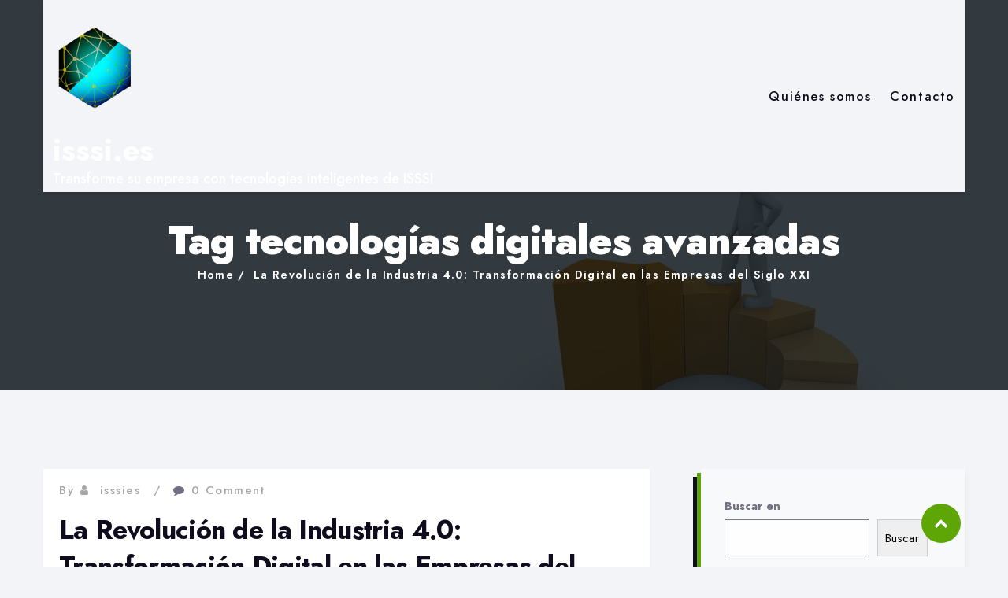

--- FILE ---
content_type: text/html; charset=UTF-8
request_url: https://isssi.es/tag/tecnologias-digitales-avanzadas/
body_size: 21207
content:
<!DOCTYPE html>

<html class="no-js" lang="es">

	<head>

		<meta charset="UTF-8">
		<meta name="viewport" content="width=device-width, initial-scale=1.0" >

		<link rel="profile" href="https://gmpg.org/xfn/11">

		<style>
:root {
	--thm-primary: #5ea506;
}
</style>
	<meta name='robots' content='index, follow, max-image-preview:large, max-snippet:-1, max-video-preview:-1' />

	<!-- This site is optimized with the Yoast SEO plugin v26.8 - https://yoast.com/product/yoast-seo-wordpress/ -->
	<title>tecnologías digitales avanzadas archivos - isssi.es</title>
	<link rel="canonical" href="https://isssi.es/tag/tecnologias-digitales-avanzadas/" />
	<meta property="og:locale" content="es_ES" />
	<meta property="og:type" content="article" />
	<meta property="og:title" content="tecnologías digitales avanzadas archivos - isssi.es" />
	<meta property="og:url" content="https://isssi.es/tag/tecnologias-digitales-avanzadas/" />
	<meta property="og:site_name" content="isssi.es" />
	<meta name="twitter:card" content="summary_large_image" />
	<script type="application/ld+json" class="yoast-schema-graph">{"@context":"https://schema.org","@graph":[{"@type":"CollectionPage","@id":"https://isssi.es/tag/tecnologias-digitales-avanzadas/","url":"https://isssi.es/tag/tecnologias-digitales-avanzadas/","name":"tecnologías digitales avanzadas archivos - isssi.es","isPartOf":{"@id":"https://isssi.es/#website"},"breadcrumb":{"@id":"https://isssi.es/tag/tecnologias-digitales-avanzadas/#breadcrumb"},"inLanguage":"es"},{"@type":"BreadcrumbList","@id":"https://isssi.es/tag/tecnologias-digitales-avanzadas/#breadcrumb","itemListElement":[{"@type":"ListItem","position":1,"name":"Portada","item":"https://isssi.es/"},{"@type":"ListItem","position":2,"name":"tecnologías digitales avanzadas"}]},{"@type":"WebSite","@id":"https://isssi.es/#website","url":"https://isssi.es/","name":"isssi.es","description":"Transforme su empresa con tecnologías inteligentes de ISSSI","publisher":{"@id":"https://isssi.es/#organization"},"potentialAction":[{"@type":"SearchAction","target":{"@type":"EntryPoint","urlTemplate":"https://isssi.es/?s={search_term_string}"},"query-input":{"@type":"PropertyValueSpecification","valueRequired":true,"valueName":"search_term_string"}}],"inLanguage":"es"},{"@type":"Organization","@id":"https://isssi.es/#organization","name":"isssi.es","url":"https://isssi.es/","logo":{"@type":"ImageObject","inLanguage":"es","@id":"https://isssi.es/#/schema/logo/image/","url":"https://isssi.es/wp-content/uploads/2023/06/isssi.es_.png","contentUrl":"https://isssi.es/wp-content/uploads/2023/06/isssi.es_.png","width":153,"height":153,"caption":"isssi.es"},"image":{"@id":"https://isssi.es/#/schema/logo/image/"}}]}</script>
	<!-- / Yoast SEO plugin. -->


<link rel='dns-prefetch' href='//stats.wp.com' />
<link rel='dns-prefetch' href='//fonts.googleapis.com' />
<link rel="alternate" type="application/rss+xml" title="isssi.es &raquo; Feed" href="https://isssi.es/feed/" />
<link rel="alternate" type="application/rss+xml" title="isssi.es &raquo; Feed de los comentarios" href="https://isssi.es/comments/feed/" />
<link rel="alternate" type="application/rss+xml" title="isssi.es &raquo; Etiqueta tecnologías digitales avanzadas del feed" href="https://isssi.es/tag/tecnologias-digitales-avanzadas/feed/" />
<style id='wp-img-auto-sizes-contain-inline-css'>
img:is([sizes=auto i],[sizes^="auto," i]){contain-intrinsic-size:3000px 1500px}
/*# sourceURL=wp-img-auto-sizes-contain-inline-css */
</style>
<style id='wp-emoji-styles-inline-css'>

	img.wp-smiley, img.emoji {
		display: inline !important;
		border: none !important;
		box-shadow: none !important;
		height: 1em !important;
		width: 1em !important;
		margin: 0 0.07em !important;
		vertical-align: -0.1em !important;
		background: none !important;
		padding: 0 !important;
	}
/*# sourceURL=wp-emoji-styles-inline-css */
</style>
<style id='wp-block-library-inline-css'>
:root{--wp-block-synced-color:#7a00df;--wp-block-synced-color--rgb:122,0,223;--wp-bound-block-color:var(--wp-block-synced-color);--wp-editor-canvas-background:#ddd;--wp-admin-theme-color:#007cba;--wp-admin-theme-color--rgb:0,124,186;--wp-admin-theme-color-darker-10:#006ba1;--wp-admin-theme-color-darker-10--rgb:0,107,160.5;--wp-admin-theme-color-darker-20:#005a87;--wp-admin-theme-color-darker-20--rgb:0,90,135;--wp-admin-border-width-focus:2px}@media (min-resolution:192dpi){:root{--wp-admin-border-width-focus:1.5px}}.wp-element-button{cursor:pointer}:root .has-very-light-gray-background-color{background-color:#eee}:root .has-very-dark-gray-background-color{background-color:#313131}:root .has-very-light-gray-color{color:#eee}:root .has-very-dark-gray-color{color:#313131}:root .has-vivid-green-cyan-to-vivid-cyan-blue-gradient-background{background:linear-gradient(135deg,#00d084,#0693e3)}:root .has-purple-crush-gradient-background{background:linear-gradient(135deg,#34e2e4,#4721fb 50%,#ab1dfe)}:root .has-hazy-dawn-gradient-background{background:linear-gradient(135deg,#faaca8,#dad0ec)}:root .has-subdued-olive-gradient-background{background:linear-gradient(135deg,#fafae1,#67a671)}:root .has-atomic-cream-gradient-background{background:linear-gradient(135deg,#fdd79a,#004a59)}:root .has-nightshade-gradient-background{background:linear-gradient(135deg,#330968,#31cdcf)}:root .has-midnight-gradient-background{background:linear-gradient(135deg,#020381,#2874fc)}:root{--wp--preset--font-size--normal:16px;--wp--preset--font-size--huge:42px}.has-regular-font-size{font-size:1em}.has-larger-font-size{font-size:2.625em}.has-normal-font-size{font-size:var(--wp--preset--font-size--normal)}.has-huge-font-size{font-size:var(--wp--preset--font-size--huge)}.has-text-align-center{text-align:center}.has-text-align-left{text-align:left}.has-text-align-right{text-align:right}.has-fit-text{white-space:nowrap!important}#end-resizable-editor-section{display:none}.aligncenter{clear:both}.items-justified-left{justify-content:flex-start}.items-justified-center{justify-content:center}.items-justified-right{justify-content:flex-end}.items-justified-space-between{justify-content:space-between}.screen-reader-text{border:0;clip-path:inset(50%);height:1px;margin:-1px;overflow:hidden;padding:0;position:absolute;width:1px;word-wrap:normal!important}.screen-reader-text:focus{background-color:#ddd;clip-path:none;color:#444;display:block;font-size:1em;height:auto;left:5px;line-height:normal;padding:15px 23px 14px;text-decoration:none;top:5px;width:auto;z-index:100000}html :where(.has-border-color){border-style:solid}html :where([style*=border-top-color]){border-top-style:solid}html :where([style*=border-right-color]){border-right-style:solid}html :where([style*=border-bottom-color]){border-bottom-style:solid}html :where([style*=border-left-color]){border-left-style:solid}html :where([style*=border-width]){border-style:solid}html :where([style*=border-top-width]){border-top-style:solid}html :where([style*=border-right-width]){border-right-style:solid}html :where([style*=border-bottom-width]){border-bottom-style:solid}html :where([style*=border-left-width]){border-left-style:solid}html :where(img[class*=wp-image-]){height:auto;max-width:100%}:where(figure){margin:0 0 1em}html :where(.is-position-sticky){--wp-admin--admin-bar--position-offset:var(--wp-admin--admin-bar--height,0px)}@media screen and (max-width:600px){html :where(.is-position-sticky){--wp-admin--admin-bar--position-offset:0px}}

/*# sourceURL=wp-block-library-inline-css */
</style><style id='wp-block-archives-inline-css'>
.wp-block-archives{box-sizing:border-box}.wp-block-archives-dropdown label{display:block}
/*# sourceURL=https://isssi.es/wp-includes/blocks/archives/style.min.css */
</style>
<style id='wp-block-categories-inline-css'>
.wp-block-categories{box-sizing:border-box}.wp-block-categories.alignleft{margin-right:2em}.wp-block-categories.alignright{margin-left:2em}.wp-block-categories.wp-block-categories-dropdown.aligncenter{text-align:center}.wp-block-categories .wp-block-categories__label{display:block;width:100%}
/*# sourceURL=https://isssi.es/wp-includes/blocks/categories/style.min.css */
</style>
<style id='wp-block-heading-inline-css'>
h1:where(.wp-block-heading).has-background,h2:where(.wp-block-heading).has-background,h3:where(.wp-block-heading).has-background,h4:where(.wp-block-heading).has-background,h5:where(.wp-block-heading).has-background,h6:where(.wp-block-heading).has-background{padding:1.25em 2.375em}h1.has-text-align-left[style*=writing-mode]:where([style*=vertical-lr]),h1.has-text-align-right[style*=writing-mode]:where([style*=vertical-rl]),h2.has-text-align-left[style*=writing-mode]:where([style*=vertical-lr]),h2.has-text-align-right[style*=writing-mode]:where([style*=vertical-rl]),h3.has-text-align-left[style*=writing-mode]:where([style*=vertical-lr]),h3.has-text-align-right[style*=writing-mode]:where([style*=vertical-rl]),h4.has-text-align-left[style*=writing-mode]:where([style*=vertical-lr]),h4.has-text-align-right[style*=writing-mode]:where([style*=vertical-rl]),h5.has-text-align-left[style*=writing-mode]:where([style*=vertical-lr]),h5.has-text-align-right[style*=writing-mode]:where([style*=vertical-rl]),h6.has-text-align-left[style*=writing-mode]:where([style*=vertical-lr]),h6.has-text-align-right[style*=writing-mode]:where([style*=vertical-rl]){rotate:180deg}
/*# sourceURL=https://isssi.es/wp-includes/blocks/heading/style.min.css */
</style>
<style id='wp-block-latest-comments-inline-css'>
ol.wp-block-latest-comments{box-sizing:border-box;margin-left:0}:where(.wp-block-latest-comments:not([style*=line-height] .wp-block-latest-comments__comment)){line-height:1.1}:where(.wp-block-latest-comments:not([style*=line-height] .wp-block-latest-comments__comment-excerpt p)){line-height:1.8}.has-dates :where(.wp-block-latest-comments:not([style*=line-height])),.has-excerpts :where(.wp-block-latest-comments:not([style*=line-height])){line-height:1.5}.wp-block-latest-comments .wp-block-latest-comments{padding-left:0}.wp-block-latest-comments__comment{list-style:none;margin-bottom:1em}.has-avatars .wp-block-latest-comments__comment{list-style:none;min-height:2.25em}.has-avatars .wp-block-latest-comments__comment .wp-block-latest-comments__comment-excerpt,.has-avatars .wp-block-latest-comments__comment .wp-block-latest-comments__comment-meta{margin-left:3.25em}.wp-block-latest-comments__comment-excerpt p{font-size:.875em;margin:.36em 0 1.4em}.wp-block-latest-comments__comment-date{display:block;font-size:.75em}.wp-block-latest-comments .avatar,.wp-block-latest-comments__comment-avatar{border-radius:1.5em;display:block;float:left;height:2.5em;margin-right:.75em;width:2.5em}.wp-block-latest-comments[class*=-font-size] a,.wp-block-latest-comments[style*=font-size] a{font-size:inherit}
/*# sourceURL=https://isssi.es/wp-includes/blocks/latest-comments/style.min.css */
</style>
<style id='wp-block-latest-posts-inline-css'>
.wp-block-latest-posts{box-sizing:border-box}.wp-block-latest-posts.alignleft{margin-right:2em}.wp-block-latest-posts.alignright{margin-left:2em}.wp-block-latest-posts.wp-block-latest-posts__list{list-style:none}.wp-block-latest-posts.wp-block-latest-posts__list li{clear:both;overflow-wrap:break-word}.wp-block-latest-posts.is-grid{display:flex;flex-wrap:wrap}.wp-block-latest-posts.is-grid li{margin:0 1.25em 1.25em 0;width:100%}@media (min-width:600px){.wp-block-latest-posts.columns-2 li{width:calc(50% - .625em)}.wp-block-latest-posts.columns-2 li:nth-child(2n){margin-right:0}.wp-block-latest-posts.columns-3 li{width:calc(33.33333% - .83333em)}.wp-block-latest-posts.columns-3 li:nth-child(3n){margin-right:0}.wp-block-latest-posts.columns-4 li{width:calc(25% - .9375em)}.wp-block-latest-posts.columns-4 li:nth-child(4n){margin-right:0}.wp-block-latest-posts.columns-5 li{width:calc(20% - 1em)}.wp-block-latest-posts.columns-5 li:nth-child(5n){margin-right:0}.wp-block-latest-posts.columns-6 li{width:calc(16.66667% - 1.04167em)}.wp-block-latest-posts.columns-6 li:nth-child(6n){margin-right:0}}:root :where(.wp-block-latest-posts.is-grid){padding:0}:root :where(.wp-block-latest-posts.wp-block-latest-posts__list){padding-left:0}.wp-block-latest-posts__post-author,.wp-block-latest-posts__post-date{display:block;font-size:.8125em}.wp-block-latest-posts__post-excerpt,.wp-block-latest-posts__post-full-content{margin-bottom:1em;margin-top:.5em}.wp-block-latest-posts__featured-image a{display:inline-block}.wp-block-latest-posts__featured-image img{height:auto;max-width:100%;width:auto}.wp-block-latest-posts__featured-image.alignleft{float:left;margin-right:1em}.wp-block-latest-posts__featured-image.alignright{float:right;margin-left:1em}.wp-block-latest-posts__featured-image.aligncenter{margin-bottom:1em;text-align:center}
/*# sourceURL=https://isssi.es/wp-includes/blocks/latest-posts/style.min.css */
</style>
<style id='wp-block-search-inline-css'>
.wp-block-search__button{margin-left:10px;word-break:normal}.wp-block-search__button.has-icon{line-height:0}.wp-block-search__button svg{height:1.25em;min-height:24px;min-width:24px;width:1.25em;fill:currentColor;vertical-align:text-bottom}:where(.wp-block-search__button){border:1px solid #ccc;padding:6px 10px}.wp-block-search__inside-wrapper{display:flex;flex:auto;flex-wrap:nowrap;max-width:100%}.wp-block-search__label{width:100%}.wp-block-search.wp-block-search__button-only .wp-block-search__button{box-sizing:border-box;display:flex;flex-shrink:0;justify-content:center;margin-left:0;max-width:100%}.wp-block-search.wp-block-search__button-only .wp-block-search__inside-wrapper{min-width:0!important;transition-property:width}.wp-block-search.wp-block-search__button-only .wp-block-search__input{flex-basis:100%;transition-duration:.3s}.wp-block-search.wp-block-search__button-only.wp-block-search__searchfield-hidden,.wp-block-search.wp-block-search__button-only.wp-block-search__searchfield-hidden .wp-block-search__inside-wrapper{overflow:hidden}.wp-block-search.wp-block-search__button-only.wp-block-search__searchfield-hidden .wp-block-search__input{border-left-width:0!important;border-right-width:0!important;flex-basis:0;flex-grow:0;margin:0;min-width:0!important;padding-left:0!important;padding-right:0!important;width:0!important}:where(.wp-block-search__input){appearance:none;border:1px solid #949494;flex-grow:1;font-family:inherit;font-size:inherit;font-style:inherit;font-weight:inherit;letter-spacing:inherit;line-height:inherit;margin-left:0;margin-right:0;min-width:3rem;padding:8px;text-decoration:unset!important;text-transform:inherit}:where(.wp-block-search__button-inside .wp-block-search__inside-wrapper){background-color:#fff;border:1px solid #949494;box-sizing:border-box;padding:4px}:where(.wp-block-search__button-inside .wp-block-search__inside-wrapper) .wp-block-search__input{border:none;border-radius:0;padding:0 4px}:where(.wp-block-search__button-inside .wp-block-search__inside-wrapper) .wp-block-search__input:focus{outline:none}:where(.wp-block-search__button-inside .wp-block-search__inside-wrapper) :where(.wp-block-search__button){padding:4px 8px}.wp-block-search.aligncenter .wp-block-search__inside-wrapper{margin:auto}.wp-block[data-align=right] .wp-block-search.wp-block-search__button-only .wp-block-search__inside-wrapper{float:right}
/*# sourceURL=https://isssi.es/wp-includes/blocks/search/style.min.css */
</style>
<style id='wp-block-search-theme-inline-css'>
.wp-block-search .wp-block-search__label{font-weight:700}.wp-block-search__button{border:1px solid #ccc;padding:.375em .625em}
/*# sourceURL=https://isssi.es/wp-includes/blocks/search/theme.min.css */
</style>
<style id='wp-block-group-inline-css'>
.wp-block-group{box-sizing:border-box}:where(.wp-block-group.wp-block-group-is-layout-constrained){position:relative}
/*# sourceURL=https://isssi.es/wp-includes/blocks/group/style.min.css */
</style>
<style id='wp-block-group-theme-inline-css'>
:where(.wp-block-group.has-background){padding:1.25em 2.375em}
/*# sourceURL=https://isssi.es/wp-includes/blocks/group/theme.min.css */
</style>
<style id='global-styles-inline-css'>
:root{--wp--preset--aspect-ratio--square: 1;--wp--preset--aspect-ratio--4-3: 4/3;--wp--preset--aspect-ratio--3-4: 3/4;--wp--preset--aspect-ratio--3-2: 3/2;--wp--preset--aspect-ratio--2-3: 2/3;--wp--preset--aspect-ratio--16-9: 16/9;--wp--preset--aspect-ratio--9-16: 9/16;--wp--preset--color--black: #000000;--wp--preset--color--cyan-bluish-gray: #abb8c3;--wp--preset--color--white: #ffffff;--wp--preset--color--pale-pink: #f78da7;--wp--preset--color--vivid-red: #cf2e2e;--wp--preset--color--luminous-vivid-orange: #ff6900;--wp--preset--color--luminous-vivid-amber: #fcb900;--wp--preset--color--light-green-cyan: #7bdcb5;--wp--preset--color--vivid-green-cyan: #00d084;--wp--preset--color--pale-cyan-blue: #8ed1fc;--wp--preset--color--vivid-cyan-blue: #0693e3;--wp--preset--color--vivid-purple: #9b51e0;--wp--preset--gradient--vivid-cyan-blue-to-vivid-purple: linear-gradient(135deg,rgb(6,147,227) 0%,rgb(155,81,224) 100%);--wp--preset--gradient--light-green-cyan-to-vivid-green-cyan: linear-gradient(135deg,rgb(122,220,180) 0%,rgb(0,208,130) 100%);--wp--preset--gradient--luminous-vivid-amber-to-luminous-vivid-orange: linear-gradient(135deg,rgb(252,185,0) 0%,rgb(255,105,0) 100%);--wp--preset--gradient--luminous-vivid-orange-to-vivid-red: linear-gradient(135deg,rgb(255,105,0) 0%,rgb(207,46,46) 100%);--wp--preset--gradient--very-light-gray-to-cyan-bluish-gray: linear-gradient(135deg,rgb(238,238,238) 0%,rgb(169,184,195) 100%);--wp--preset--gradient--cool-to-warm-spectrum: linear-gradient(135deg,rgb(74,234,220) 0%,rgb(151,120,209) 20%,rgb(207,42,186) 40%,rgb(238,44,130) 60%,rgb(251,105,98) 80%,rgb(254,248,76) 100%);--wp--preset--gradient--blush-light-purple: linear-gradient(135deg,rgb(255,206,236) 0%,rgb(152,150,240) 100%);--wp--preset--gradient--blush-bordeaux: linear-gradient(135deg,rgb(254,205,165) 0%,rgb(254,45,45) 50%,rgb(107,0,62) 100%);--wp--preset--gradient--luminous-dusk: linear-gradient(135deg,rgb(255,203,112) 0%,rgb(199,81,192) 50%,rgb(65,88,208) 100%);--wp--preset--gradient--pale-ocean: linear-gradient(135deg,rgb(255,245,203) 0%,rgb(182,227,212) 50%,rgb(51,167,181) 100%);--wp--preset--gradient--electric-grass: linear-gradient(135deg,rgb(202,248,128) 0%,rgb(113,206,126) 100%);--wp--preset--gradient--midnight: linear-gradient(135deg,rgb(2,3,129) 0%,rgb(40,116,252) 100%);--wp--preset--font-size--small: 13px;--wp--preset--font-size--medium: 20px;--wp--preset--font-size--large: 36px;--wp--preset--font-size--x-large: 42px;--wp--preset--spacing--20: 0.44rem;--wp--preset--spacing--30: 0.67rem;--wp--preset--spacing--40: 1rem;--wp--preset--spacing--50: 1.5rem;--wp--preset--spacing--60: 2.25rem;--wp--preset--spacing--70: 3.38rem;--wp--preset--spacing--80: 5.06rem;--wp--preset--shadow--natural: 6px 6px 9px rgba(0, 0, 0, 0.2);--wp--preset--shadow--deep: 12px 12px 50px rgba(0, 0, 0, 0.4);--wp--preset--shadow--sharp: 6px 6px 0px rgba(0, 0, 0, 0.2);--wp--preset--shadow--outlined: 6px 6px 0px -3px rgb(255, 255, 255), 6px 6px rgb(0, 0, 0);--wp--preset--shadow--crisp: 6px 6px 0px rgb(0, 0, 0);}:where(.is-layout-flex){gap: 0.5em;}:where(.is-layout-grid){gap: 0.5em;}body .is-layout-flex{display: flex;}.is-layout-flex{flex-wrap: wrap;align-items: center;}.is-layout-flex > :is(*, div){margin: 0;}body .is-layout-grid{display: grid;}.is-layout-grid > :is(*, div){margin: 0;}:where(.wp-block-columns.is-layout-flex){gap: 2em;}:where(.wp-block-columns.is-layout-grid){gap: 2em;}:where(.wp-block-post-template.is-layout-flex){gap: 1.25em;}:where(.wp-block-post-template.is-layout-grid){gap: 1.25em;}.has-black-color{color: var(--wp--preset--color--black) !important;}.has-cyan-bluish-gray-color{color: var(--wp--preset--color--cyan-bluish-gray) !important;}.has-white-color{color: var(--wp--preset--color--white) !important;}.has-pale-pink-color{color: var(--wp--preset--color--pale-pink) !important;}.has-vivid-red-color{color: var(--wp--preset--color--vivid-red) !important;}.has-luminous-vivid-orange-color{color: var(--wp--preset--color--luminous-vivid-orange) !important;}.has-luminous-vivid-amber-color{color: var(--wp--preset--color--luminous-vivid-amber) !important;}.has-light-green-cyan-color{color: var(--wp--preset--color--light-green-cyan) !important;}.has-vivid-green-cyan-color{color: var(--wp--preset--color--vivid-green-cyan) !important;}.has-pale-cyan-blue-color{color: var(--wp--preset--color--pale-cyan-blue) !important;}.has-vivid-cyan-blue-color{color: var(--wp--preset--color--vivid-cyan-blue) !important;}.has-vivid-purple-color{color: var(--wp--preset--color--vivid-purple) !important;}.has-black-background-color{background-color: var(--wp--preset--color--black) !important;}.has-cyan-bluish-gray-background-color{background-color: var(--wp--preset--color--cyan-bluish-gray) !important;}.has-white-background-color{background-color: var(--wp--preset--color--white) !important;}.has-pale-pink-background-color{background-color: var(--wp--preset--color--pale-pink) !important;}.has-vivid-red-background-color{background-color: var(--wp--preset--color--vivid-red) !important;}.has-luminous-vivid-orange-background-color{background-color: var(--wp--preset--color--luminous-vivid-orange) !important;}.has-luminous-vivid-amber-background-color{background-color: var(--wp--preset--color--luminous-vivid-amber) !important;}.has-light-green-cyan-background-color{background-color: var(--wp--preset--color--light-green-cyan) !important;}.has-vivid-green-cyan-background-color{background-color: var(--wp--preset--color--vivid-green-cyan) !important;}.has-pale-cyan-blue-background-color{background-color: var(--wp--preset--color--pale-cyan-blue) !important;}.has-vivid-cyan-blue-background-color{background-color: var(--wp--preset--color--vivid-cyan-blue) !important;}.has-vivid-purple-background-color{background-color: var(--wp--preset--color--vivid-purple) !important;}.has-black-border-color{border-color: var(--wp--preset--color--black) !important;}.has-cyan-bluish-gray-border-color{border-color: var(--wp--preset--color--cyan-bluish-gray) !important;}.has-white-border-color{border-color: var(--wp--preset--color--white) !important;}.has-pale-pink-border-color{border-color: var(--wp--preset--color--pale-pink) !important;}.has-vivid-red-border-color{border-color: var(--wp--preset--color--vivid-red) !important;}.has-luminous-vivid-orange-border-color{border-color: var(--wp--preset--color--luminous-vivid-orange) !important;}.has-luminous-vivid-amber-border-color{border-color: var(--wp--preset--color--luminous-vivid-amber) !important;}.has-light-green-cyan-border-color{border-color: var(--wp--preset--color--light-green-cyan) !important;}.has-vivid-green-cyan-border-color{border-color: var(--wp--preset--color--vivid-green-cyan) !important;}.has-pale-cyan-blue-border-color{border-color: var(--wp--preset--color--pale-cyan-blue) !important;}.has-vivid-cyan-blue-border-color{border-color: var(--wp--preset--color--vivid-cyan-blue) !important;}.has-vivid-purple-border-color{border-color: var(--wp--preset--color--vivid-purple) !important;}.has-vivid-cyan-blue-to-vivid-purple-gradient-background{background: var(--wp--preset--gradient--vivid-cyan-blue-to-vivid-purple) !important;}.has-light-green-cyan-to-vivid-green-cyan-gradient-background{background: var(--wp--preset--gradient--light-green-cyan-to-vivid-green-cyan) !important;}.has-luminous-vivid-amber-to-luminous-vivid-orange-gradient-background{background: var(--wp--preset--gradient--luminous-vivid-amber-to-luminous-vivid-orange) !important;}.has-luminous-vivid-orange-to-vivid-red-gradient-background{background: var(--wp--preset--gradient--luminous-vivid-orange-to-vivid-red) !important;}.has-very-light-gray-to-cyan-bluish-gray-gradient-background{background: var(--wp--preset--gradient--very-light-gray-to-cyan-bluish-gray) !important;}.has-cool-to-warm-spectrum-gradient-background{background: var(--wp--preset--gradient--cool-to-warm-spectrum) !important;}.has-blush-light-purple-gradient-background{background: var(--wp--preset--gradient--blush-light-purple) !important;}.has-blush-bordeaux-gradient-background{background: var(--wp--preset--gradient--blush-bordeaux) !important;}.has-luminous-dusk-gradient-background{background: var(--wp--preset--gradient--luminous-dusk) !important;}.has-pale-ocean-gradient-background{background: var(--wp--preset--gradient--pale-ocean) !important;}.has-electric-grass-gradient-background{background: var(--wp--preset--gradient--electric-grass) !important;}.has-midnight-gradient-background{background: var(--wp--preset--gradient--midnight) !important;}.has-small-font-size{font-size: var(--wp--preset--font-size--small) !important;}.has-medium-font-size{font-size: var(--wp--preset--font-size--medium) !important;}.has-large-font-size{font-size: var(--wp--preset--font-size--large) !important;}.has-x-large-font-size{font-size: var(--wp--preset--font-size--x-large) !important;}
/*# sourceURL=global-styles-inline-css */
</style>

<style id='classic-theme-styles-inline-css'>
/*! This file is auto-generated */
.wp-block-button__link{color:#fff;background-color:#32373c;border-radius:9999px;box-shadow:none;text-decoration:none;padding:calc(.667em + 2px) calc(1.333em + 2px);font-size:1.125em}.wp-block-file__button{background:#32373c;color:#fff;text-decoration:none}
/*# sourceURL=/wp-includes/css/classic-themes.min.css */
</style>
<link rel='stylesheet' id='cptch_stylesheet-css' href='https://isssi.es/wp-content/plugins/captcha-bws/css/front_end_style.css?ver=5.2.7' media='all' />
<link rel='stylesheet' id='dashicons-css' href='https://isssi.es/wp-includes/css/dashicons.min.css?ver=6.9' media='all' />
<link rel='stylesheet' id='cptch_desktop_style-css' href='https://isssi.es/wp-content/plugins/captcha-bws/css/desktop_style.css?ver=5.2.7' media='all' />
<link rel='stylesheet' id='bootstrap-min-css' href='https://isssi.es/wp-content/themes/formula/assets/vendors/bootstrap/css/bootstrap.min.css?ver=5.0.0' media='all' />
<link rel='stylesheet' id='animate-min-css' href='https://isssi.es/wp-content/themes/formula/assets/vendors/animate/animate.min.css?ver=6.9' media='all' />
<link rel='stylesheet' id='fontawesome-min-css' href='https://isssi.es/wp-content/themes/formula/assets/vendors/fontawesome/css/all.min.css?ver=6.9' media='all' />
<link rel='stylesheet' id='carousel-min-css' href='https://isssi.es/wp-content/themes/formula/assets/vendors/owl-carousel/owl.carousel.min.css?ver=6.9' media='all' />
<link rel='stylesheet' id='odometer-min-css' href='https://isssi.es/wp-content/themes/formula/assets/vendors/odometer/odometer.min.css?ver=6.9' media='all' />
<link rel='stylesheet' id='bootstrap-smartmenus-css-css' href='https://isssi.es/wp-content/themes/formula/assets/css/bootstrap-smartmenus.css?ver=6.9' media='all' />
<link rel='stylesheet' id='menu-css-css' href='https://isssi.es/wp-content/themes/formula/assets/css/menu-css.css?ver=6.9' media='all' />
<link rel='stylesheet' id='responsive-css' href='https://isssi.es/wp-content/themes/formula/assets/css/formula-responsive.css?ver=6.9' media='all' />
<link rel='stylesheet' id='formula_light_parent-css' href='https://isssi.es/wp-content/themes/formula/style.css?ver=6.9' media='all' />
<link rel='stylesheet' id='formula-light-css' href='https://isssi.es/wp-content/themes/formula-light/assets/css/theme-light.css?ver=6.9' media='all' />
<link rel='stylesheet' id='jost-fonts-css' href='https://fonts.googleapis.com/css2?family=Jost%3Aital%2Cwght%400%2C100%3B0%2C200%3B0%2C300%3B0%2C400%3B0%2C500%3B0%2C600%3B0%2C700%3B0%2C800%3B0%2C900%3B1%2C100%3B1%2C200%3B1%2C300%3B1%2C400%3B1%2C500%3B1%2C600%3B1%2C700%3B1%2C800%3B1%2C900&#038;display=swap&#038;ver=6.9' media='all' />
<link rel='stylesheet' id='rtl-css-css' href='https://isssi.es/wp-content/themes/formula/assets/css/formula-rtl.css?ver=6.9' media='all' />
<link rel='stylesheet' id='theme-dark-css-css' href='https://isssi.es/wp-content/themes/formula/assets/css/colors/theme-dark.css?ver=6.9' media='all' />
<link rel='stylesheet' id='formula-style-css' href='https://isssi.es/wp-content/themes/formula-light/style.css?ver=0.0.3' media='all' />
<style id='formula-style-inline-css'>
.site-title a, .site-description { color: #ffffff}
.site-logo img {
			max-width: 108px;
			height: auto;
			}
.page-title-module {
				background: #17212c url(https://isssi.es/wp-content/themes/formula-light/assets/images/page-header.jpg);
				background-attachment: scroll;
				background-position: top center;
				background-repeat: no-repeat;
				background-size: cover;
				background-attachment: fixed;
			}
.page-title-module:before {
				background-color:  !important;
			}

/*# sourceURL=formula-style-inline-css */
</style>
<link rel='stylesheet' id='woocommerce-css-css' href='https://isssi.es/wp-content/themes/formula/assets/css/woocommerce.css?ver=6.9' media='all' />
<link rel='stylesheet' id='font-awesome-4.7.0-css-css' href='https://isssi.es/wp-content/themes/formula/assets/css/font-awesome-4.0.7/css/font-awesome.min.css?ver=6.9' media='all' />
<link rel='stylesheet' id='OpenSans-fonts-css' href='https://fonts.googleapis.com/css?family=Open+Sans%3A300%2C400%2C400i%2C500%2C600%2C600i%2C700%2C700i%2C800&#038;ver=6.9' media='all' />
<link rel='stylesheet' id='Montserrat-fonts-css' href='https://fonts.googleapis.com/css?family=Montserrat%3A300%2C300i%2C400%2C400i%2C500%2C500i%2C600%2C700%2C800%2C900&#038;ver=6.9' media='all' />
<link rel='stylesheet' id='formula-google-fonts-css' href='//fonts.googleapis.com/css?family=ABeeZee%7CAbel%7CAbril+Fatface%7CAclonica%7CAcme%7CActor%7CAdamina%7CAdvent+Pro%7CAguafina+Script%7CAkronim%7CAladin%7CAldrich%7CAlef%7CAlegreya%7CAlegreya+SC%7CAlegreya+Sans%7CAlegreya+Sans+SC%7CAlex+Brush%7CAlfa+Slab+One%7CAlice%7CAlike%7CAlike+Angular%7CAllan%7CAllerta%7CAllerta+Stencil%7CAllura%7CAlmendra%7CAlmendra+Display%7CAlmendra+SC%7CAmarante%7CAmaranth%7CAmatic+SC%7CAmatica+SC%7CAmethysta%7CAmiko%7CAmiri%7CAmita%7CAnaheim%7CAndada%7CAndika%7CAngkor%7CAnnie+Use+Your+Telescope%7CAnonymous+Pro%7CAntic%7CAntic+Didone%7CAntic+Slab%7CAnton%7CArapey%7CArbutus%7CArbutus+Slab%7CArchitects+Daughter%7CArchivo+Black%7CArchivo+Narrow%7CAref+Ruqaa%7CArima+Madurai%7CArimo%7CArizonia%7CArmata%7CArtifika%7CArvo%7CArya%7CAsap%7CAsar%7CAsset%7CAssistant%7CAstloch%7CAsul%7CAthiti%7CAtma%7CAtomic+Age%7CAubrey%7CAudiowide%7CAutour+One%7CAverage%7CAverage+Sans%7CAveria+Gruesa+Libre%7CAveria+Libre%7CAveria+Sans+Libre%7CAveria+Serif+Libre%7CBad+Script%7CBaloo%7CBaloo+Bhai%7CBaloo+Da%7CBaloo+Thambi%7CBalthazar%7CBangers%7CBasic%7CBattambang%7CBaumans%7CBayon%7CBelgrano%7CBelleza%7CBenchNine%7CBentham%7CBerkshire+Swash%7CBevan%7CBigelow+Rules%7CBigshot+One%7CBilbo%7CBilbo+Swash+Caps%7CBioRhyme%7CBioRhyme+Expanded%7CBiryani%7CBitter%7CBlack+Ops+One%7CBokor%7CBonbon%7CBoogaloo%7CBowlby+One%7CBowlby+One+SC%7CBrawler%7CBree+Serif%7CBubblegum+Sans%7CBubbler+One%7CBuda%7CBuenard%7CBungee%7CBungee+Hairline%7CBungee+Inline%7CBungee+Outline%7CBungee+Shade%7CButcherman%7CButterfly+Kids%7CCabin%7CCabin+Condensed%7CCabin+Sketch%7CCaesar+Dressing%7CCagliostro%7CCairo%7CCalligraffitti%7CCambay%7CCambo%7CCandal%7CCantarell%7CCantata+One%7CCantora+One%7CCapriola%7CCardo%7CCarme%7CCarrois+Gothic%7CCarrois+Gothic+SC%7CCarter+One%7CCatamaran%7CCaudex%7CCaveat%7CCaveat+Brush%7CCedarville+Cursive%7CCeviche+One%7CChanga%7CChanga+One%7CChango%7CChathura%7CChau+Philomene+One%7CChela+One%7CChelsea+Market%7CChenla%7CCherry+Cream+Soda%7CCherry+Swash%7CChewy%7CChicle%7CChivo%7CChonburi%7CCinzel%7CCinzel+Decorative%7CClicker+Script%7CCoda%7CCoda+Caption%7CCodystar%7CCoiny%7CCombo%7CComfortaa%7CComing+Soon%7CConcert+One%7CCondiment%7CContent%7CContrail+One%7CConvergence%7CCookie%7CCopse%7CCorben%7CCormorant%7CCormorant+Garamond%7CCormorant+Infant%7CCormorant+SC%7CCormorant+Unicase%7CCormorant+Upright%7CCourgette%7CCousine%7CCoustard%7CCovered+By+Your+Grace%7CCrafty+Girls%7CCreepster%7CCrete+Round%7CCrimson+Text%7CCroissant+One%7CCrushed%7CCuprum%7CCutive%7CCutive+Mono%7CDamion%7CDancing+Script%7CDangrek%7CDavid+Libre%7CDawning+of+a+New+Day%7CDays+One%7CDekko%7CDelius%7CDelius+Swash+Caps%7CDelius+Unicase%7CDella+Respira%7CDenk+One%7CDevonshire%7CDhurjati%7CDidact+Gothic%7CDiplomata%7CDiplomata+SC%7CDomine%7CDonegal+One%7CDoppio+One%7CDorsa%7CDosis%7CDr+Sugiyama%7CDroid+Sans%7CDroid+Sans+Mono%7CDroid+Serif%7CDuru+Sans%7CDynalight%7CEB+Garamond%7CEagle+Lake%7CEater%7CEconomica%7CEczar%7CEk+Mukta%7CEl+Messiri%7CElectrolize%7CElsie%7CElsie+Swash+Caps%7CEmblema+One%7CEmilys+Candy%7CEngagement%7CEnglebert%7CEnriqueta%7CErica+One%7CEsteban%7CEuphoria+Script%7CEwert%7CExo%7CExo+2%7CExpletus+Sans%7CFanwood+Text%7CFarsan%7CFascinate%7CFascinate+Inline%7CFaster+One%7CFasthand%7CFauna+One%7CFederant%7CFedero%7CFelipa%7CFenix%7CFinger+Paint%7CFira+Mono%7CFira+Sans%7CFjalla+One%7CFjord+One%7CFlamenco%7CFlavors%7CFondamento%7CFontdiner+Swanky%7CForum%7CFrancois+One%7CFrank+Ruhl+Libre%7CFreckle+Face%7CFredericka+the+Great%7CFredoka+One%7CFreehand%7CFresca%7CFrijole%7CFruktur%7CFugaz+One%7CGFS+Didot%7CGFS+Neohellenic%7CGabriela%7CGafata%7CGalada%7CGaldeano%7CGalindo%7CGentium+Basic%7CGentium+Book+Basic%7CGeo%7CGeostar%7CGeostar+Fill%7CGermania+One%7CGidugu%7CGilda+Display%7CGive+You+Glory%7CGlass+Antiqua%7CGlegoo%7CGloria+Hallelujah%7CGoblin+One%7CGochi+Hand%7CGorditas%7CGoudy+Bookletter+1911%7CGraduate%7CGrand+Hotel%7CGravitas+One%7CGreat+Vibes%7CGriffy%7CGruppo%7CGudea%7CGurajada%7CHabibi%7CHalant%7CHammersmith+One%7CHanalei%7CHanalei+Fill%7CHandlee%7CHanuman%7CHappy+Monkey%7CHarmattan%7CHeadland+One%7CHeebo%7CHenny+Penny%7CHerr+Von+Muellerhoff%7CHind%7CHind+Guntur%7CHind+Madurai%7CHind+Siliguri%7CHind+Vadodara%7CHoltwood+One+SC%7CHomemade+Apple%7CHomenaje%7CIM+Fell+DW+Pica%7CIM+Fell+DW+Pica+SC%7CIM+Fell+Double+Pica%7CIM+Fell+Double+Pica+SC%7CIM+Fell+English%7CIM+Fell+English+SC%7CIM+Fell+French+Canon%7CIM+Fell+French+Canon+SC%7CIM+Fell+Great+Primer%7CIM+Fell+Great+Primer+SC%7CIceberg%7CIceland%7CImprima%7CInconsolata%7CInder%7CIndie+Flower%7CInika%7CInknut+Antiqua%7CIrish+Grover%7CIstok+Web%7CItaliana%7CItalianno%7CItim%7CJacques+Francois%7CJacques+Francois+Shadow%7CJaldi%7CJim+Nightshade%7CJockey+One%7CJolly+Lodger%7CJomhuria%7CJosefin+Sans%7CJosefin+Slab%7CJoti+One%7CJudson%7CJulee%7CJulius+Sans+One%7CJunge%7CJura%7CJust+Another+Hand%7CJust+Me+Again+Down+Here%7CKadwa%7CKalam%7CKameron%7CKanit%7CKantumruy%7CKarla%7CKarma%7CKatibeh%7CKaushan+Script%7CKavivanar%7CKavoon%7CKdam+Thmor%7CKeania+One%7CKelly+Slab%7CKenia%7CKhand%7CKhmer%7CKhula%7CKite+One%7CKnewave%7CKotta+One%7CKoulen%7CKranky%7CKreon%7CKristi%7CKrona+One%7CKumar+One%7CKumar+One+Outline%7CKurale%7CLa+Belle+Aurore%7CLaila%7CLakki+Reddy%7CLalezar%7CLancelot%7CLateef%7CLato%7CLeague+Script%7CLeckerli+One%7CLedger%7CLekton%7CLemon%7CLemonada%7CLibre+Baskerville%7CLibre+Franklin%7CLife+Savers%7CLilita+One%7CLily+Script+One%7CLimelight%7CLinden+Hill%7CLobster%7CLobster+Two%7CLondrina+Outline%7CLondrina+Shadow%7CLondrina+Sketch%7CLondrina+Solid%7CLora%7CLove+Ya+Like+A+Sister%7CLoved+by+the+King%7CLovers+Quarrel%7CLuckiest+Guy%7CLusitana%7CLustria%7CMacondo%7CMacondo+Swash+Caps%7CMada%7CMagra%7CMaiden+Orange%7CMaitree%7CMako%7CMallanna%7CMandali%7CMarcellus%7CMarcellus+SC%7CMarck+Script%7CMargarine%7CMarko+One%7CMarmelad%7CMartel%7CMartel+Sans%7CMarvel%7CMate%7CMate+SC%7CMaven+Pro%7CMcLaren%7CMeddon%7CMedievalSharp%7CMedula+One%7CMeera+Inimai%7CMegrim%7CMeie+Script%7CMerienda%7CMerienda+One%7CMerriweather%7CMerriweather+Sans%7CMetal%7CMetal+Mania%7CMetamorphous%7CMetrophobic%7CMichroma%7CMilonga%7CMiltonian%7CMiltonian+Tattoo%7CMiniver%7CMiriam+Libre%7CMirza%7CMiss+Fajardose%7CMitr%7CModak%7CModern+Antiqua%7CMogra%7CMolengo%7CMolle%7CMonda%7CMonofett%7CMonoton%7CMonsieur+La+Doulaise%7CMontaga%7CMontez%7CMontserrat%7CMontserrat+Alternates%7CMontserrat+Subrayada%7CMoul%7CMoulpali%7CMountains+of+Christmas%7CMouse+Memoirs%7CMr+Bedfort%7CMr+Dafoe%7CMr+De+Haviland%7CMrs+Saint+Delafield%7CMrs+Sheppards%7CMukta+Vaani%7CMuli%7CMystery+Quest%7CNTR%7CNeucha%7CNeuton%7CNew+Rocker%7CNews+Cycle%7CNiconne%7CNixie+One%7CNobile%7CNokora%7CNorican%7CNosifer%7CNothing+You+Could+Do%7CNoticia+Text%7CNoto+Sans%7CNoto+Serif%7CNova+Cut%7CNova+Flat%7CNova+Mono%7CNova+Oval%7CNova+Round%7CNova+Script%7CNova+Slim%7CNova+Square%7CNumans%7CNunito%7COdor+Mean+Chey%7COffside%7COld+Standard+TT%7COldenburg%7COleo+Script%7COleo+Script+Swash+Caps%7COpen+Sans%7COpen+Sans+Condensed%7COranienbaum%7COrbitron%7COregano%7COrienta%7COriginal+Surfer%7COswald%7COver+the+Rainbow%7COverlock%7COverlock+SC%7COvo%7COxygen%7COxygen+Mono%7CPT+Mono%7CPT+Sans%7CPT+Sans+Caption%7CPT+Sans+Narrow%7CPT+Serif%7CPT+Serif+Caption%7CPacifico%7CPalanquin%7CPalanquin+Dark%7CPaprika%7CParisienne%7CPassero+One%7CPassion+One%7CPathway+Gothic+One%7CPatrick+Hand%7CPatrick+Hand+SC%7CPattaya%7CPatua+One%7CPavanam%7CPaytone+One%7CPeddana%7CPeralta%7CPermanent+Marker%7CPetit+Formal+Script%7CPetrona%7CPhilosopher%7CPiedra%7CPinyon+Script%7CPirata+One%7CPlaster%7CPlay%7CPlayball%7CPlayfair+Display%7CPlayfair+Display+SC%7CPodkova%7CPoiret+One%7CPoller+One%7CPoly%7CPompiere%7CPontano+Sans%7CPoppins%7CPort+Lligat+Sans%7CPort+Lligat+Slab%7CPragati+Narrow%7CPrata%7CPreahvihear%7CPress+Start+2P%7CPridi%7CPrincess+Sofia%7CProciono%7CPrompt%7CProsto+One%7CProza+Libre%7CPuritan%7CPurple+Purse%7CQuando%7CQuantico%7CQuattrocento%7CQuattrocento+Sans%7CQuestrial%7CQuicksand%7CQuintessential%7CQwigley%7CRacing+Sans+One%7CRadley%7CRajdhani%7CRakkas%7CRaleway%7CRaleway+Dots%7CRamabhadra%7CRamaraja%7CRambla%7CRammetto+One%7CRanchers%7CRancho%7CRanga%7CRasa%7CRationale%7CRavi+Prakash%7CRedressed%7CReem+Kufi%7CReenie+Beanie%7CRevalia%7CRhodium+Libre%7CRibeye%7CRibeye+Marrow%7CRighteous%7CRisque%7CRoboto%7CRoboto+Condensed%7CRoboto+Mono%7CRoboto+Slab%7CRochester%7CRock+Salt%7CRokkitt%7CRomanesco%7CRopa+Sans%7CRosario%7CRosarivo%7CRouge+Script%7CRozha+One%7CRubik%7CRubik+Mono+One%7CRubik+One%7CRuda%7CRufina%7CRuge+Boogie%7CRuluko%7CRum+Raisin%7CRuslan+Display%7CRusso+One%7CRuthie%7CRye%7CSacramento%7CSahitya%7CSail%7CSalsa%7CSanchez%7CSancreek%7CSansita+One%7CSarala%7CSarina%7CSarpanch%7CSatisfy%7CScada%7CScheherazade%7CSchoolbell%7CScope+One%7CSeaweed+Script%7CSecular+One%7CSevillana%7CSeymour+One%7CShadows+Into+Light%7CShadows+Into+Light+Two%7CShanti%7CShare%7CShare+Tech%7CShare+Tech+Mono%7CShojumaru%7CShort+Stack%7CShrikhand%7CSiemreap%7CSigmar+One%7CSignika%7CSignika+Negative%7CSimonetta%7CSintony%7CSirin+Stencil%7CSix+Caps%7CSkranji%7CSlabo+13px%7CSlabo+27px%7CSlackey%7CSmokum%7CSmythe%7CSniglet%7CSnippet%7CSnowburst+One%7CSofadi+One%7CSofia%7CSonsie+One%7CSorts+Mill+Goudy%7CSource+Code+Pro%7CSource+Sans+Pro%7CSource+Serif+Pro%7CSpace+Mono%7CSpecial+Elite%7CSpicy+Rice%7CSpinnaker%7CSpirax%7CSquada+One%7CSree+Krushnadevaraya%7CSriracha%7CStalemate%7CStalinist+One%7CStardos+Stencil%7CStint+Ultra+Condensed%7CStint+Ultra+Expanded%7CStoke%7CStrait%7CSue+Ellen+Francisco%7CSuez+One%7CSumana%7CSunshiney%7CSupermercado+One%7CSura%7CSuranna%7CSuravaram%7CSuwannaphum%7CSwanky+and+Moo+Moo%7CSyncopate%7CTangerine%7CTaprom%7CTauri%7CTaviraj%7CTeko%7CTelex%7CTenali+Ramakrishna%7CTenor+Sans%7CText+Me+One%7CThe+Girl+Next+Door%7CTienne%7CTillana%7CTimmana%7CTinos%7CTitan+One%7CTitillium+Web%7CTrade+Winds%7CTrirong%7CTrocchi%7CTrochut%7CTrykker%7CTulpen+One%7CUbuntu%7CUbuntu+Condensed%7CUbuntu+Mono%7CUltra%7CUncial+Antiqua%7CUnderdog%7CUnica+One%7CUnifrakturCook%7CUnifrakturMaguntia%7CUnkempt%7CUnlock%7CUnna%7CVT323%7CVampiro+One%7CVarela%7CVarela+Round%7CVast+Shadow%7CVesper+Libre%7CVibur%7CVidaloka%7CViga%7CVoces%7CVolkhov%7CVollkorn%7CVoltaire%7CWaiting+for+the+Sunrise%7CWallpoet%7CWalter+Turncoat%7CWarnes%7CWellfleet%7CWendy+One%7CWire+One%7CWork+Sans%7CYanone+Kaffeesatz%7CYantramanav%7CYatra+One%7CYellowtail%7CYeseva+One%7CYesteryear%7CYrsa%7CZeyada&#038;subset=latin%2Clatin-ext' media='all' />
<link rel='stylesheet' id='formula-default-fonts-css' href='//fonts.googleapis.com/css?family=Open+Sans%3A400%2C300%2C300italic%2C400italic%2C600%2C600italic%2C700%2C700italic%7CMontserrat%3A300%2C300italic%2C400%2C400italic%2C500%2C500italic%2C600%2C600italic%2C700%2Citalic%2C800%2C800italic%2C900%2C900italic&#038;subset=latin%2Clatin-ext' media='all' />
<script src="https://isssi.es/wp-includes/js/jquery/jquery.min.js?ver=3.7.1" id="jquery-core-js"></script>
<script src="https://isssi.es/wp-includes/js/jquery/jquery-migrate.min.js?ver=3.4.1" id="jquery-migrate-js"></script>
<script src="https://isssi.es/wp-content/themes/formula/assets/js/bootstrap.js?ver=6.9" id="bootstrap-js-js"></script>
<script src="https://isssi.es/wp-content/themes/formula/assets/vendors/jquery-appear/jquery.appear.min.js?ver=6.9" id="appear-min-js"></script>
<script src="https://isssi.es/wp-content/themes/formula/assets/vendors/jquery-easing/jquery.easing.min.js?ver=6.9" id="easing-min-js"></script>
<script src="https://isssi.es/wp-content/themes/formula/assets/vendors/bootstrap/js/bootstrap.bundle.min.js?ver=6.9" id="bootstrap-bundle-min-js"></script>
<script src="https://isssi.es/wp-content/themes/formula/assets/vendors/wow/wow.js?ver=6.9" id="wow-js"></script>
<script src="https://isssi.es/wp-content/themes/formula/assets/vendors/owl-carousel/owl.carousel.min.js?ver=6.9" id="owl-carousel-min-js"></script>
<script src="https://isssi.es/wp-content/themes/formula/assets/vendors/odometer/odometer.min.js?ver=6.9" id="odometer-js"></script>
<script src="https://isssi.es/wp-content/themes/formula/assets/js/formula.js?ver=6.9" id="formula-main-js"></script>
<script src="https://isssi.es/wp-content/themes/formula/assets/js/index.js?ver=0.0.3" id="formula-js-js"></script>
<link rel="https://api.w.org/" href="https://isssi.es/wp-json/" /><link rel="alternate" title="JSON" type="application/json" href="https://isssi.es/wp-json/wp/v2/tags/2392" /><link rel="EditURI" type="application/rsd+xml" title="RSD" href="https://isssi.es/xmlrpc.php?rsd" />
<meta name="generator" content="WordPress 6.9" />
	<style>img#wpstats{display:none}</style>
		<link rel="apple-touch-icon" sizes="152x152" href="/wp-content/uploads/fbrfg/apple-touch-icon.png">
<link rel="icon" type="image/png" sizes="32x32" href="/wp-content/uploads/fbrfg/favicon-32x32.png">
<link rel="icon" type="image/png" sizes="16x16" href="/wp-content/uploads/fbrfg/favicon-16x16.png">
<link rel="manifest" href="/wp-content/uploads/fbrfg/site.webmanifest">
<link rel="shortcut icon" href="/wp-content/uploads/fbrfg/favicon.ico">
<meta name="msapplication-TileColor" content="#da532c">
<meta name="msapplication-config" content="/wp-content/uploads/fbrfg/browserconfig.xml">
<meta name="theme-color" content="#ffffff"><style>body.boxed{ background-image:url("https://isssi.es/wp-content/themes/formula/assets/images/bg-patterns/bg-img1.png");}</style>	<script>document.documentElement.className = document.documentElement.className.replace( 'no-js', 'js' );</script>
	
	</head>
	
	<body class="archive tag tag-tecnologias-digitales-avanzadas tag-2392 wp-custom-logo wp-embed-responsive wp-theme-formula wp-child-theme-formula-light wide theme-light enable-search-modal has-no-pagination showing-comments show-avatars footer-top-hidden" >
		<!-- Loading Icon -->
					<!-- Page Loader Anim -->
			<div class="page-loader">
				<div class="ring"></div>
				<div class="ring"></div>
				<div class="ring"></div>
			</div>
			<!-- Page Loader Anim -->
				<a class="skip-link screen-reader-text" href="#section">Skip to the content</a>
		
		<header id="site-header" class="header header-footer-group   " role="banner">
			<div class="container">
								<div class="header-inner section-inner nav-wrap not-sticky
											sticky-menu 
										">

					<div class="header-titles-wrapper wrapper">

						
						<div class="header-titles">

							<div class="site-logo faux-heading"><a href="https://isssi.es/" class="navbar-brand" rel="home"><img width="153" height="153" src="https://isssi.es/wp-content/uploads/2023/06/isssi.es_.png" class="custom-logo" alt="isssi.es" decoding="async" /></a><span class="screen-reader-text"></span></div>								<div class="site-title faux-heading" >
									<a href="">isssi.es</a>
								</div>
								<div class="site-description">Transforme su empresa con tecnologías inteligentes de ISSSI</div><!-- .site-description -->
						</div><!-- .header-titles -->

						<button class="toggle nav-toggle mobile-nav-toggle opened-menu" data-toggle-target=".menu-modal"  data-toggle-body-class="showing-menu-modal" aria-expanded="false" data-set-focus=".close-nav-toggle">

							<div class="opened-menu">
								<span></span>
								<span></span>
								<span></span>
								<span></span>
							</div>

						</button><!-- .nav-toggle -->

					</div><!-- .header-titles-wrapper -->

					<div class="header-navigation-wrapper">

														<nav class="primary-menu-wrapper" aria-label="Horizontal" role="navigation">

									<ul class="primary-menu reset-list-style menu">

										<li id="menu-item-16" class="menu-item menu-item-type-post_type menu-item-object-page menu-item-16"><a href="https://isssi.es/about/">Quiénes somos</a></li>
<li id="menu-item-35" class="menu-item menu-item-type-post_type menu-item-object-page menu-item-35"><a href="https://isssi.es/contact/">Contacto</a></li>

									</ul>

								</nav><!-- .primary-menu-wrapper -->

							
					</div><!-- .header-navigation-wrapper -->

				</div><!-- .header-inner -->

				<div class="search-modal cover-modal header-footer-group" data-modal-target-string=".search-modal">

	<div class="search-modal-inner modal-inner">

		<div class="section-inner">

			<form method="get" id="searchform" class="search-form" action="https://isssi.es/">
	<label>
		<input class="search-field" type="text" value="" name="s" id="s" placeholder="Buscar">
	</label>
	<label>
		<input type="submit" class="search-submit" value="Buscar">
	</label>
</form>
			<button class="toggle search-untoggle close-search-toggle fill-children-current-color" data-toggle-target=".search-modal" data-toggle-body-class="showing-search-modal" data-set-focus=".search-modal .search-field">
				<span class="screen-reader-text">Close search</span>
				<svg class="svg-icon" aria-hidden="true" role="img" focusable="false" xmlns="http://www.w3.org/2000/svg" width="16" height="16" viewBox="0 0 16 16"><polygon fill="" fill-rule="evenodd" points="6.852 7.649 .399 1.195 1.445 .149 7.899 6.602 14.352 .149 15.399 1.195 8.945 7.649 15.399 14.102 14.352 15.149 7.899 8.695 1.445 15.149 .399 14.102" /></svg>			</button><!-- .search-toggle -->

		</div><!-- .section-inner -->

	</div><!-- .search-modal-inner -->

</div><!-- .menu-modal -->
			</div>
		</header><!-- #site-header -->

		
<div class="menu-modal cover-modal header-footer-group navbar" data-modal-target-string=".menu-modal">

	<div class="menu-modal-inner modal-inner">

		<div class="menu-wrapper section-inner">

			<div class="menu-top">
				<div class="site-logo faux-heading"><a href="https://isssi.es/" class="navbar-brand" rel="home"><img width="153" height="153" src="https://isssi.es/wp-content/uploads/2023/06/isssi.es_.png" class="custom-logo" alt="isssi.es" decoding="async" /></a><span class="screen-reader-text"></span></div>				<button class="toggle close-nav-toggle fill-children-current-color closed-menu" data-toggle-target=".menu-modal" data-toggle-body-class="showing-menu-modal" aria-expanded="false" data-set-focus=".menu-modal">
				
					<svg class="svg-icon" aria-hidden="true" role="img" focusable="false" xmlns="http://www.w3.org/2000/svg" width="16" height="16" viewBox="0 0 16 16"><polygon fill="" fill-rule="evenodd" points="6.852 7.649 .399 1.195 1.445 .149 7.899 6.602 14.352 .149 15.399 1.195 8.945 7.649 15.399 14.102 14.352 15.149 7.899 8.695 1.445 15.149 .399 14.102" /></svg>				</button><!-- .nav-toggle -->

				
					<nav class="mobile-menu" aria-label="Mobile" role="navigation">

						<ul class="modal-menu reset-list-style menu">

						<li class="menu-item menu-item-type-post_type menu-item-object-page menu-item-16"><div class="ancestor-wrapper"><a href="https://isssi.es/about/">Quiénes somos</a></div><!-- .ancestor-wrapper --></li>
<li class="menu-item menu-item-type-post_type menu-item-object-page menu-item-35"><div class="ancestor-wrapper"><a href="https://isssi.es/contact/">Contacto</a></div><!-- .ancestor-wrapper --></li>

						</ul>

					</nav>

					
			</div><!-- .menu-top -->

			<div class="menu-bottom">

				
			</div><!-- .menu-bottom -->

		</div><!-- .menu-wrapper -->

	</div><!-- .menu-modal-inner -->

</div><!-- .menu-modal -->
	<!--Page Title-->
	<section class="page-title-module">
	<div class="container">
		<div class="row">
			<div class="col-md-12 col-sm-12 col-xs-12">
				<div class="page-header-wrapper content-center">
				<div class="page-header-title text-center"><h1 class="text-white">Tag tecnologías digitales avanzadas</h1></div><ul id="content" class="page-breadcrumb text-center"><li><a href="https://isssi.es">Home</a></li><li class="active"><a href="https://isssi.es:443/tag/tecnologias-digitales-avanzadas/">La Revolución de la Industria 4.0: Transformación Digital en las Empresas del Siglo XXI</a></li></ul>				</div>
			</div>
		</div>
	</div>
</section>
<!-- Theme Page Header Area -->		
	<!--/End of Page Title tag.php -->

	<div class="clearfix"></div>

	
	<!-- Tag.php -->
	<section id="section" class="section site-content 
		 theme-grey ">
		<div class="container top-margin m-top-30">
			<div class="row">
				<!--Side bar-->
				
								<div class="col-lg-8 col-md-8 col-sm-12">
							

				<!--Blog Section-->
					<div class="blog">
						<!--content.php-->
<article id="main-content" class="post">					

	
	<div class="full-content">
									<div class="entry-meta">
					<span class="byline">By					<span class="author vcard">
						<a class="url fn n" href="https://isssi.es/author/isssies/">isssies</a>	
					</span></span>
					<span class="comment"><a href="https://isssi.es/uncategorized/la-industria-4-0/">
						0 Comment					</a></span>
				</div>
												<header class="entry-header">
					<h3 class="entry-title"><a href="https://isssi.es/uncategorized/la-industria-4-0/">La Revolución de la Industria 4.0: Transformación Digital en las Empresas del Siglo XXI</a></h3>				</header>
													<div class="entry-meta">
						<span class="cat-links"><i class="fa fa-thin fa-list"></i> <a href="https://isssi.es/category/uncategorized/" rel="category tag">Uncategorized</a></span>
					</div>
									<div class="entry-meta">
						<span class="tag-links"><i class="fa fa-solid fa-tags"></i> <a href="https://isssi.es/tag/analisis-predictivo/" rel="tag">análisis predictivo</a>, <a href="https://isssi.es/tag/analitica-avanzada/" rel="tag">analítica avanzada</a>, <a href="https://isssi.es/tag/aprendizaje-automatico/" rel="tag">aprendizaje automático</a>, <a href="https://isssi.es/tag/automatizacion-de-procesos/" rel="tag">automatización de procesos</a>, <a href="https://isssi.es/tag/cadena-de-valor/" rel="tag">cadena de valor</a>, <a href="https://isssi.es/tag/calidad-del-producto/" rel="tag">calidad del producto</a>, <a href="https://isssi.es/tag/capacitacion-del-personal/" rel="tag">capacitación del personal</a>, <a href="https://isssi.es/tag/ciberseguridad/" rel="tag">ciberseguridad</a>, <a href="https://isssi.es/tag/control-y-monitoreo-intelig/" rel="tag">control y monitoreo intelig</a>, <a href="https://isssi.es/tag/cuarta-revolucion-industrial/" rel="tag">cuarta revolución industrial</a>, <a href="https://isssi.es/tag/datos/" rel="tag">datos</a>, <a href="https://isssi.es/tag/eficiencia-operativa/" rel="tag">eficiencia operativa</a>, <a href="https://isssi.es/tag/fabricas-inteligentes/" rel="tag">fábricas inteligentes</a>, <a href="https://isssi.es/tag/industria-4-0/" rel="tag">industria 4.0</a>, <a href="https://isssi.es/tag/integracion-de-tecnologias-avanzadas/" rel="tag">integración de tecnologías avanzadas</a>, <a href="https://isssi.es/tag/inteligencia-artificial/" rel="tag">inteligencia artificial</a>, <a href="https://isssi.es/tag/internet-de-las-cosas-iot/" rel="tag">internet de las cosas iot</a>, <a href="https://isssi.es/tag/la-industria-4-0/" rel="tag">la industria 4.0</a>, <a href="https://isssi.es/tag/personalizacion-de-productos-y-servicios/" rel="tag">personalización de productos y servicios</a>, <a href="https://isssi.es/tag/reduccion-de-costos/" rel="tag">reducción de costos</a>, <a href="https://isssi.es/tag/robots-autonomos/" rel="tag">robots autónomos</a>, <a href="https://isssi.es/tag/sistemas-ciberfisicos/" rel="tag">sistemas ciberfísicos</a>, <a href="https://isssi.es/tag/tecnologias-digitales-avanzadas/" rel="tag">tecnologías digitales avanzadas</a>, <a href="https://isssi.es/tag/transformacion-digital/" rel="tag">transformación digital</a></span>
					</div>
										
		<div class="entry-content content-typo">
			<p>La Revolución de la Industria 4.0: La Transformación Digital en el Mundo Empresarial La Industria 4.0, también conocida como la Cuarta Revolución Industrial, ha llegado para cambiar por completo la</p>
<p><a href="https://isssi.es/uncategorized/la-industria-4-0/" class="more-link">Continue reading<span class="screen-reader-text">La Revolución de la Industria 4.0: Transformación Digital en las Empresas del Siglo XXI</span></a></p>
		</div>
	</div>
</article><!--content.php-->
<article id="main-content" class="post">					

				<figure class="post-thumbnail">
				<a class="" href="https://isssi.es/uncategorized/industrie-4-0/">
					<img width="195" height="184" src="https://isssi.es/wp-content/uploads/2025/07/industrie-40-1.jpg" class=" wp-post-image" alt="industrie 4.0" decoding="async" />				</a>
				<span class="entry-date"><a><time datetime="2018-06-25">Jul 9, 2025</time></a></span>
			</figure>
			
	<div class="full-content">
									<div class="entry-meta">
					<span class="byline">By					<span class="author vcard">
						<a class="url fn n" href="https://isssi.es/author/isssies/">isssies</a>	
					</span></span>
					<span class="comment"><a href="https://isssi.es/uncategorized/industrie-4-0/">
						0 Comment					</a></span>
				</div>
												<header class="entry-header">
					<h3 class="entry-title"><a href="https://isssi.es/uncategorized/industrie-4-0/">La Revolución de la Industria 4.0: Transformando el Futuro de la Producción</a></h3>				</header>
													<div class="entry-meta">
						<span class="cat-links"><i class="fa fa-thin fa-list"></i> <a href="https://isssi.es/category/uncategorized/" rel="category tag">Uncategorized</a></span>
					</div>
									<div class="entry-meta">
						<span class="tag-links"><i class="fa fa-solid fa-tags"></i> <a href="https://isssi.es/tag/analisis-de-datos/" rel="tag">análisis de datos</a>, <a href="https://isssi.es/tag/automatizacion/" rel="tag">automatización</a>, <a href="https://isssi.es/tag/comunicacion-instantanea/" rel="tag">comunicación instantánea</a>, <a href="https://isssi.es/tag/coordinacion-sin-problemas/" rel="tag">coordinación sin problemas</a>, <a href="https://isssi.es/tag/cuarta-revolucion-industrial/" rel="tag">cuarta revolución industrial</a>, <a href="https://isssi.es/tag/datos-en-tiempo-real/" rel="tag">datos en tiempo real</a>, <a href="https://isssi.es/tag/digitalizacion-de-procesos-industriales/" rel="tag">digitalización de procesos industriales</a>, <a href="https://isssi.es/tag/eficiencia/" rel="tag">eficiencia</a>, <a href="https://isssi.es/tag/fabricas-inteligentes/" rel="tag">fábricas inteligentes</a>, <a href="https://isssi.es/tag/flexibilidad/" rel="tag">flexibilidad</a>, <a href="https://isssi.es/tag/industria-4-0/" rel="tag">industria 4.0</a>, <a href="https://isssi.es/tag/industrie-4-0/" rel="tag">industrie 4.0</a>, <a href="https://isssi.es/tag/informacion-analogica-a-digital/" rel="tag">información analógica a digital</a>, <a href="https://isssi.es/tag/inteligencia-artificial/" rel="tag">inteligencia artificial</a>, <a href="https://isssi.es/tag/internet-de-las-cosas-iot/" rel="tag">internet de las cosas iot</a>, <a href="https://isssi.es/tag/optimizacion/" rel="tag">optimización</a>, <a href="https://isssi.es/tag/patrones-predictivos/" rel="tag">patrones predictivos</a>, <a href="https://isssi.es/tag/personalizacion/" rel="tag">personalización</a>, <a href="https://isssi.es/tag/sensores-integrados/" rel="tag">sensores integrados</a>, <a href="https://isssi.es/tag/sistemas-ciberfisicos/" rel="tag">sistemas ciberfísicos</a>, <a href="https://isssi.es/tag/tecnologias-digitales-avanzadas/" rel="tag">tecnologías digitales avanzadas</a>, <a href="https://isssi.es/tag/toma-de-decisiones/" rel="tag">toma de decisiones</a>, <a href="https://isssi.es/tag/transparencia-en-operaciones-industriales/" rel="tag">transparencia en operaciones industriales</a></span>
					</div>
										
		<div class="entry-content content-typo">
			<p>Industria 4.0: La Revolución de la Producción Inteligente La Industria 4.0, también conocida como la Cuarta Revolución Industrial, representa un cambio radical en la forma en que se produce, gestiona</p>
<p><a href="https://isssi.es/uncategorized/industrie-4-0/" class="more-link">Continue reading<span class="screen-reader-text">La Revolución de la Industria 4.0: Transformando el Futuro de la Producción</span></a></p>
		</div>
	</div>
</article><!--content.php-->
<article id="main-content" class="post">					

				<figure class="post-thumbnail">
				<a class="" href="https://isssi.es/uncategorized/la-4-0/">
					<img width="303" height="166" src="https://isssi.es/wp-content/uploads/2024/03/la-40-6.jpg" class=" wp-post-image" alt="la 4.0" decoding="async" fetchpriority="high" srcset="https://isssi.es/wp-content/uploads/2024/03/la-40-6.jpg 303w, https://isssi.es/wp-content/uploads/2024/03/la-40-6-300x164.jpg 300w" sizes="(max-width: 303px) 100vw, 303px" />				</a>
				<span class="entry-date"><a><time datetime="2018-06-25">Mar 19, 2024</time></a></span>
			</figure>
			
	<div class="full-content">
									<div class="entry-meta">
					<span class="byline">By					<span class="author vcard">
						<a class="url fn n" href="https://isssi.es/author/isssies/">isssies</a>	
					</span></span>
					<span class="comment"><a href="https://isssi.es/uncategorized/la-4-0/">
						0 Comment					</a></span>
				</div>
												<header class="entry-header">
					<h3 class="entry-title"><a href="https://isssi.es/uncategorized/la-4-0/">La Revolución Industrial 4.0: Transformando el Futuro Empresarial</a></h3>				</header>
													<div class="entry-meta">
						<span class="cat-links"><i class="fa fa-thin fa-list"></i> <a href="https://isssi.es/category/uncategorized/" rel="category tag">Uncategorized</a></span>
					</div>
									<div class="entry-meta">
						<span class="tag-links"><i class="fa fa-solid fa-tags"></i> <a href="https://isssi.es/tag/aumentar-competitividad/" rel="tag">aumentar competitividad</a>, <a href="https://isssi.es/tag/automatizado/" rel="tag">automatizado</a>, <a href="https://isssi.es/tag/big-data/" rel="tag">big data</a>, <a href="https://isssi.es/tag/computacion-en-la-nube/" rel="tag">computación en la nube</a>, <a href="https://isssi.es/tag/cre/" rel="tag">cre</a>, <a href="https://isssi.es/tag/cuarta-revolucion-industrial/" rel="tag">cuarta revolución industrial</a>, <a href="https://isssi.es/tag/digitalizacion-de-procesos-industriales/" rel="tag">digitalización de procesos industriales</a>, <a href="https://isssi.es/tag/entorno-eficiente/" rel="tag">entorno eficiente</a>, <a href="https://isssi.es/tag/gestion-de-empresas/" rel="tag">gestión de empresas</a>, <a href="https://isssi.es/tag/impacto-positivo-en-la-sociedad/" rel="tag">impacto positivo en la sociedad</a>, <a href="https://isssi.es/tag/industria-4-0/" rel="tag">industria 4.0</a>, <a href="https://isssi.es/tag/inteligencia-artificial/" rel="tag">inteligencia artificial</a>, <a href="https://isssi.es/tag/inteligente/" rel="tag">inteligente</a>, <a href="https://isssi.es/tag/interconexion-de-sistemas-ciberfisicos/" rel="tag">interconexión de sistemas ciberfísicos</a>, <a href="https://isssi.es/tag/internet-de-las-cosas-iot/" rel="tag">internet de las cosas iot</a>, <a href="https://isssi.es/tag/la-4-0/" rel="tag">la 4.0</a>, <a href="https://isssi.es/tag/mejorar-calidad-productos-y-servicios/" rel="tag">mejorar calidad productos y servicios</a>, <a href="https://isssi.es/tag/optimizar-operaciones/" rel="tag">optimizar operaciones</a>, <a href="https://isssi.es/tag/procesos-de-produccion/" rel="tag">procesos de producción</a>, <a href="https://isssi.es/tag/recopilacion-y-analisis-de-datos-en-tiempo-real/" rel="tag">recopilación y análisis de datos en tiempo real</a>, <a href="https://isssi.es/tag/reducir-costos/" rel="tag">reducir costos</a>, <a href="https://isssi.es/tag/tecnologias-digitales-avanzadas/" rel="tag">tecnologías digitales avanzadas</a></span>
					</div>
										
		<div class="entry-content content-typo">
			<p>La Revolución Industrial 4.0: Transformando el Futuro En la actualidad, nos encontramos inmersos en lo que se conoce como la Cuarta Revolución Industrial, también conocida como Industria 4.0. Este concepto</p>
<p><a href="https://isssi.es/uncategorized/la-4-0/" class="more-link">Continue reading<span class="screen-reader-text">La Revolución Industrial 4.0: Transformando el Futuro Empresarial</span></a></p>
		</div>
	</div>
</article><!--content.php-->
<article id="main-content" class="post">					

				<figure class="post-thumbnail">
				<a class="" href="https://isssi.es/uncategorized/automatizacion-industria-4-0/">
					<img width="162" height="101" src="https://isssi.es/wp-content/uploads/2023/08/automatizacion-industria-40-13.jpg" class=" wp-post-image" alt="automatizacion industria 4.0" decoding="async" />				</a>
				<span class="entry-date"><a><time datetime="2018-06-25">Ago 20, 2023</time></a></span>
			</figure>
			
	<div class="full-content">
									<div class="entry-meta">
					<span class="byline">By					<span class="author vcard">
						<a class="url fn n" href="https://isssi.es/author/isssies/">isssies</a>	
					</span></span>
					<span class="comment"><a href="https://isssi.es/uncategorized/automatizacion-industria-4-0/">
						0 Comment					</a></span>
				</div>
												<header class="entry-header">
					<h3 class="entry-title"><a href="https://isssi.es/uncategorized/automatizacion-industria-4-0/">Automatización en la Industria 4.0: Innovación y Eficiencia para el Futuro</a></h3>				</header>
													<div class="entry-meta">
						<span class="cat-links"><i class="fa fa-thin fa-list"></i> Sin categoría</span>
					</div>
									<div class="entry-meta">
						<span class="tag-links"><i class="fa fa-solid fa-tags"></i> <a href="https://isssi.es/tag/adaptabilidad-en-la-produccion/" rel="tag">adaptabilidad en la producción</a>, <a href="https://isssi.es/tag/automatizacion/" rel="tag">automatización</a>, <a href="https://isssi.es/tag/automatizacion-industria-4-0/" rel="tag">automatizacion industria 4.0</a>, <a href="https://isssi.es/tag/beneficios-empresariales/" rel="tag">beneficios empresariales</a>, <a href="https://isssi.es/tag/comunicacion-entre-maquinas/" rel="tag">comunicación entre máquinas</a>, <a href="https://isssi.es/tag/conectividad/" rel="tag">conectividad</a>, <a href="https://isssi.es/tag/decisiones-autonomas/" rel="tag">decisiones autónomas</a>, <a href="https://isssi.es/tag/eficiencia/" rel="tag">eficiencia</a>, <a href="https://isssi.es/tag/eficiencia-en-la-produccion/" rel="tag">eficiencia en la producción</a>, <a href="https://isssi.es/tag/era-industrial/" rel="tag">era industrial</a>, <a href="https://isssi.es/tag/flexibilidad/" rel="tag">flexibilidad</a>, <a href="https://isssi.es/tag/futuro/" rel="tag">futuro</a>, <a href="https://isssi.es/tag/industria-4-0/" rel="tag">industria 4.0</a>, <a href="https://isssi.es/tag/industrias/" rel="tag">industrias</a>, <a href="https://isssi.es/tag/innovacion/" rel="tag">innovación</a>, <a href="https://isssi.es/tag/inteligencia-artificial/" rel="tag">inteligencia artificial</a>, <a href="https://isssi.es/tag/minimizacion-de-errores-humanos/" rel="tag">minimización de errores humanos</a>, <a href="https://isssi.es/tag/necesidades-cambiantes-del-mercado/" rel="tag">necesidades cambiantes del mercado</a>, <a href="https://isssi.es/tag/personalizacion/" rel="tag">personalización</a>, <a href="https://isssi.es/tag/personalizacion-basada-en-datos/" rel="tag">personalización basada en datos</a>, <a href="https://isssi.es/tag/pilares-fundamentales/" rel="tag">pilares fundamentales</a>, <a href="https://isssi.es/tag/procesos-de-produccion/" rel="tag">procesos de producción</a>, <a href="https://isssi.es/tag/reduccion-de-tiempos-de-ciclo/" rel="tag">reducción de tiempos de ciclo</a>, <a href="https://isssi.es/tag/revolucion-tecnologica/" rel="tag">revolución tecnológica</a>, <a href="https://isssi.es/tag/tareas-repetitivas-y-monotonas/" rel="tag">tareas repetitivas y monótonas</a>, <a href="https://isssi.es/tag/tecnologias-digitales-avanzadas/" rel="tag">tecnologías digitales avanzadas</a>, <a href="https://isssi.es/tag/trabajadores/" rel="tag">trabajadores</a>, <a href="https://isssi.es/tag/transformacion/" rel="tag">transformación</a>, <a href="https://isssi.es/tag/ventaja-competitiva/" rel="tag">ventaja competitiva</a></span>
					</div>
										
		<div class="entry-content content-typo">
			<p>La automatización en la industria 4.0: Innovación y eficiencia para el futuro En la actualidad, estamos presenciando una revolución tecnológica que está transformando por completo la forma en que las</p>
<p><a href="https://isssi.es/uncategorized/automatizacion-industria-4-0/" class="more-link">Continue reading<span class="screen-reader-text">Automatización en la Industria 4.0: Innovación y Eficiencia para el Futuro</span></a></p>
		</div>
	</div>
</article>					</div>
				</div>
				<!--/Side Bar-->
									

<!--Sidebar Section-->

<div class="col-md-4 col-sm-4 col-xs-12">

	<div class="sidebar space-left">
	
		<div class="base card-holder double wow fadeInUp animated" data-wow-delay="100ms" style="visibility: visible; animation-delay: 100ms; animation-name: fadeInUp;"><aside id="block-2" class="widget widget_block widget_search  card__image widget_categories" ><form role="search" method="get" action="https://isssi.es/" class="wp-block-search__button-outside wp-block-search__text-button wp-block-search"    ><label class="wp-block-search__label" for="wp-block-search__input-1" >Buscar en</label><div class="wp-block-search__inside-wrapper" ><input class="wp-block-search__input" id="wp-block-search__input-1" placeholder="" value="" type="search" name="s" required /><button aria-label="Buscar" class="wp-block-search__button wp-element-button" type="submit" >Buscar</button></div></form></aside></div><div class="base card-holder double wow fadeInUp animated" data-wow-delay="100ms" style="visibility: visible; animation-delay: 100ms; animation-name: fadeInUp;"><aside id="block-3" class="widget widget_block  card__image widget_categories" >
<div class="wp-block-group"><div class="wp-block-group__inner-container is-layout-flow wp-block-group-is-layout-flow">
<h2 class="wp-block-heading">Últimos artículos</h2>


<ul class="wp-block-latest-posts__list wp-block-latest-posts"><li><a class="wp-block-latest-posts__post-title" href="https://isssi.es/uncategorized/tecnologia-es/">La Tecnología es el Motor de la Sociedad Actual: Impulsores de Cambio y Evolución</a></li>
<li><a class="wp-block-latest-posts__post-title" href="https://isssi.es/uncategorized/tecnologia-en-tiempos-de-pandemia/">El papel crucial de la tecnología en tiempos de pandemia</a></li>
<li><a class="wp-block-latest-posts__post-title" href="https://isssi.es/uncategorized/tecnologia-en-pandemia/">El papel crucial de la tecnología en tiempos de pandemia</a></li>
<li><a class="wp-block-latest-posts__post-title" href="https://isssi.es/uncategorized/tecnologia-de-grupos/">Optimizando la Colaboración con la Tecnología de Grupos</a></li>
<li><a class="wp-block-latest-posts__post-title" href="https://isssi.es/tecnologias-blandas/tecnologia-blanda/">Explorando la Tecnología Blanda: La Fusión entre lo Técnico y lo Humano</a></li>
</ul></div></div>
</aside></div><div class="base card-holder double wow fadeInUp animated" data-wow-delay="100ms" style="visibility: visible; animation-delay: 100ms; animation-name: fadeInUp;"><aside id="block-4" class="widget widget_block  card__image widget_categories" >
<div class="wp-block-group"><div class="wp-block-group__inner-container is-layout-flow wp-block-group-is-layout-flow">
<h2 class="wp-block-heading">Últimos comentarios</h2>


<div class="no-comments wp-block-latest-comments">No hay comentarios que mostrar.</div></div></div>
</aside></div><div class="base card-holder double wow fadeInUp animated" data-wow-delay="100ms" style="visibility: visible; animation-delay: 100ms; animation-name: fadeInUp;"><aside id="block-5" class="widget widget_block  card__image widget_categories" >
<div class="wp-block-group"><div class="wp-block-group__inner-container is-layout-flow wp-block-group-is-layout-flow">
<h2 class="wp-block-heading">Archivo</h2>


<ul class="wp-block-archives-list wp-block-archives">	<li><a href='https://isssi.es/2026/01/'>enero 2026</a></li>
	<li><a href='https://isssi.es/2025/12/'>diciembre 2025</a></li>
	<li><a href='https://isssi.es/2025/11/'>noviembre 2025</a></li>
	<li><a href='https://isssi.es/2025/10/'>octubre 2025</a></li>
	<li><a href='https://isssi.es/2025/09/'>septiembre 2025</a></li>
	<li><a href='https://isssi.es/2025/08/'>agosto 2025</a></li>
	<li><a href='https://isssi.es/2025/07/'>julio 2025</a></li>
	<li><a href='https://isssi.es/2025/06/'>junio 2025</a></li>
	<li><a href='https://isssi.es/2025/05/'>mayo 2025</a></li>
	<li><a href='https://isssi.es/2025/04/'>abril 2025</a></li>
	<li><a href='https://isssi.es/2025/03/'>marzo 2025</a></li>
	<li><a href='https://isssi.es/2025/02/'>febrero 2025</a></li>
	<li><a href='https://isssi.es/2025/01/'>enero 2025</a></li>
	<li><a href='https://isssi.es/2024/12/'>diciembre 2024</a></li>
	<li><a href='https://isssi.es/2024/11/'>noviembre 2024</a></li>
	<li><a href='https://isssi.es/2024/10/'>octubre 2024</a></li>
	<li><a href='https://isssi.es/2024/09/'>septiembre 2024</a></li>
	<li><a href='https://isssi.es/2024/08/'>agosto 2024</a></li>
	<li><a href='https://isssi.es/2024/07/'>julio 2024</a></li>
	<li><a href='https://isssi.es/2024/06/'>junio 2024</a></li>
	<li><a href='https://isssi.es/2024/05/'>mayo 2024</a></li>
	<li><a href='https://isssi.es/2024/04/'>abril 2024</a></li>
	<li><a href='https://isssi.es/2024/03/'>marzo 2024</a></li>
	<li><a href='https://isssi.es/2024/02/'>febrero 2024</a></li>
	<li><a href='https://isssi.es/2024/01/'>enero 2024</a></li>
	<li><a href='https://isssi.es/2023/12/'>diciembre 2023</a></li>
	<li><a href='https://isssi.es/2023/11/'>noviembre 2023</a></li>
	<li><a href='https://isssi.es/2023/10/'>octubre 2023</a></li>
	<li><a href='https://isssi.es/2023/09/'>septiembre 2023</a></li>
	<li><a href='https://isssi.es/2023/08/'>agosto 2023</a></li>
	<li><a href='https://isssi.es/2023/07/'>julio 2023</a></li>
	<li><a href='https://isssi.es/2023/06/'>junio 2023</a></li>
	<li><a href='https://isssi.es/2023/05/'>mayo 2023</a></li>
	<li><a href='https://isssi.es/2023/04/'>abril 2023</a></li>
	<li><a href='https://isssi.es/2023/03/'>marzo 2023</a></li>
	<li><a href='https://isssi.es/2023/02/'>febrero 2023</a></li>
</ul></div></div>
</aside></div><div class="base card-holder double wow fadeInUp animated" data-wow-delay="100ms" style="visibility: visible; animation-delay: 100ms; animation-name: fadeInUp;"><aside id="block-6" class="widget widget_block  card__image widget_categories" >
<div class="wp-block-group"><div class="wp-block-group__inner-container is-layout-flow wp-block-group-is-layout-flow">
<h2 class="wp-block-heading">Categorías</h2>


<ul class="wp-block-categories-list wp-block-categories">	<li class="cat-item cat-item-6103"><a href="https://isssi.es/category/5g/">5g</a>
</li>
	<li class="cat-item cat-item-5793"><a href="https://isssi.es/category/abb/">abb</a>
</li>
	<li class="cat-item cat-item-9080"><a href="https://isssi.es/category/aepia/">aepia</a>
</li>
	<li class="cat-item cat-item-3118"><a href="https://isssi.es/category/alibaba/">alibaba</a>
</li>
	<li class="cat-item cat-item-8168"><a href="https://isssi.es/category/alisys/">alisys</a>
</li>
	<li class="cat-item cat-item-3140"><a href="https://isssi.es/category/amazon/">amazon</a>
</li>
	<li class="cat-item cat-item-5846"><a href="https://isssi.es/category/analisis-estadistico/">analisis estadistico</a>
</li>
	<li class="cat-item cat-item-2775"><a href="https://isssi.es/category/android/">android</a>
</li>
	<li class="cat-item cat-item-2124"><a href="https://isssi.es/category/aplicaciones-moviles/">aplicaciones moviles</a>
</li>
	<li class="cat-item cat-item-1122"><a href="https://isssi.es/category/aplicaciones-web/">aplicaciones web</a>
</li>
	<li class="cat-item cat-item-7904"><a href="https://isssi.es/category/apple/">apple</a>
</li>
	<li class="cat-item cat-item-6908"><a href="https://isssi.es/category/arduino/">arduino</a>
</li>
	<li class="cat-item cat-item-5283"><a href="https://isssi.es/category/areatecnologia/">areatecnologia</a>
</li>
	<li class="cat-item cat-item-8374"><a href="https://isssi.es/category/asistente/">asistente</a>
</li>
	<li class="cat-item cat-item-6207"><a href="https://isssi.es/category/asti-mobile-robotics/">asti mobile robotics</a>
</li>
	<li class="cat-item cat-item-1218"><a href="https://isssi.es/category/automatiza/">automatiza</a>
</li>
	<li class="cat-item cat-item-1343"><a href="https://isssi.es/category/automatiza-sl/">automatiza sl</a>
</li>
	<li class="cat-item cat-item-7550"><a href="https://isssi.es/category/azure/">azure</a>
</li>
	<li class="cat-item cat-item-7487"><a href="https://isssi.es/category/b2b/">b2b</a>
</li>
	<li class="cat-item cat-item-8629"><a href="https://isssi.es/category/blanco/">blanco</a>
</li>
	<li class="cat-item cat-item-7350"><a href="https://isssi.es/category/boston-dynamics/">boston dynamics</a>
</li>
	<li class="cat-item cat-item-9287"><a href="https://isssi.es/category/caixa/">caixa</a>
</li>
	<li class="cat-item cat-item-9757"><a href="https://isssi.es/category/chicas-en-tecnologia/">chicas en tecnologia</a>
</li>
	<li class="cat-item cat-item-1468"><a href="https://isssi.es/category/ciencias/">ciencias</a>
</li>
	<li class="cat-item cat-item-3635"><a href="https://isssi.es/category/comprar/">comprar</a>
</li>
	<li class="cat-item cat-item-4849"><a href="https://isssi.es/category/consultor/">consultor</a>
</li>
	<li class="cat-item cat-item-2198"><a href="https://isssi.es/category/consultoria/">consultoria</a>
</li>
	<li class="cat-item cat-item-9724"><a href="https://isssi.es/category/covid/">covid</a>
</li>
	<li class="cat-item cat-item-7230"><a href="https://isssi.es/category/desarrollo-de-mercado/">desarrollo de mercado</a>
</li>
	<li class="cat-item cat-item-8082"><a href="https://isssi.es/category/desarrollo-de-producto/">desarrollo de producto</a>
</li>
	<li class="cat-item cat-item-5910"><a href="https://isssi.es/category/digitalizacion-de-fotos/">digitalizacion de fotos</a>
</li>
	<li class="cat-item cat-item-5382"><a href="https://isssi.es/category/dos/">dos</a>
</li>
	<li class="cat-item cat-item-1831"><a href="https://isssi.es/category/ebay/">ebay</a>
</li>
	<li class="cat-item cat-item-1522"><a href="https://isssi.es/category/economia/">economia</a>
</li>
	<li class="cat-item cat-item-5347"><a href="https://isssi.es/category/educacion/">educacion</a>
</li>
	<li class="cat-item cat-item-4921"><a href="https://isssi.es/category/empresas-industriales/">empresas industriales</a>
</li>
	<li class="cat-item cat-item-9459"><a href="https://isssi.es/category/era/">era</a>
</li>
	<li class="cat-item cat-item-9458"><a href="https://isssi.es/category/era-tecnologica/">era tecnologica</a>
</li>
	<li class="cat-item cat-item-5987"><a href="https://isssi.es/category/escornabot/">escornabot</a>
</li>
	<li class="cat-item cat-item-8084"><a href="https://isssi.es/category/estrategia-de-mercado/">estrategia de mercado</a>
</li>
	<li class="cat-item cat-item-8083"><a href="https://isssi.es/category/estrategias-de-producto/">estrategias de producto</a>
</li>
	<li class="cat-item cat-item-8396"><a href="https://isssi.es/category/eva/">eva</a>
</li>
	<li class="cat-item cat-item-6062"><a href="https://isssi.es/category/excel/">excel</a>
</li>
	<li class="cat-item cat-item-2789"><a href="https://isssi.es/category/fabricacion/">fabricación</a>
</li>
	<li class="cat-item cat-item-3768"><a href="https://isssi.es/category/facebook/">facebook</a>
</li>
	<li class="cat-item cat-item-6880"><a href="https://isssi.es/category/famoso/">famoso</a>
</li>
	<li class="cat-item cat-item-7785"><a href="https://isssi.es/category/fecyt/">fecyt</a>
</li>
	<li class="cat-item cat-item-3966"><a href="https://isssi.es/category/google/">google</a>
</li>
	<li class="cat-item cat-item-2776"><a href="https://isssi.es/category/hacer/">hacer</a>
</li>
	<li class="cat-item cat-item-5858"><a href="https://isssi.es/category/imagen/">imagen</a>
</li>
	<li class="cat-item cat-item-2700"><a href="https://isssi.es/category/industria-alimentaria/">industria alimentaria</a>
</li>
	<li class="cat-item cat-item-4922"><a href="https://isssi.es/category/industrial/">industrial</a>
</li>
	<li class="cat-item cat-item-6634"><a href="https://isssi.es/category/informatica/">informatica</a>
</li>
	<li class="cat-item cat-item-6512"><a href="https://isssi.es/category/ingles/">ingles</a>
</li>
	<li class="cat-item cat-item-4542"><a href="https://isssi.es/category/innovador/">innovador</a>
</li>
	<li class="cat-item cat-item-8950"><a href="https://isssi.es/category/instituto-inteligencia-artificial/">instituto inteligencia artificial</a>
</li>
	<li class="cat-item cat-item-4973"><a href="https://isssi.es/category/instituto-nacional-de-tecnologia-industrial/">instituto nacional de tecnología industrial</a>
</li>
	<li class="cat-item cat-item-6973"><a href="https://isssi.es/category/inteligencia-emocional/">inteligencia emocional</a>
</li>
	<li class="cat-item cat-item-8278"><a href="https://isssi.es/category/invernadero/">invernadero</a>
</li>
	<li class="cat-item cat-item-6394"><a href="https://isssi.es/category/japones/">japones</a>
</li>
	<li class="cat-item cat-item-5736"><a href="https://isssi.es/category/kuka/">kuka</a>
</li>
	<li class="cat-item cat-item-5106"><a href="https://isssi.es/category/lego/">lego</a>
</li>
	<li class="cat-item cat-item-4071"><a href="https://isssi.es/category/magento/">magento</a>
</li>
	<li class="cat-item cat-item-7613"><a href="https://isssi.es/category/marketing/">marketing</a>
</li>
	<li class="cat-item cat-item-8112"><a href="https://isssi.es/category/marketing-digital/">marketing digital</a>
</li>
	<li class="cat-item cat-item-6715"><a href="https://isssi.es/category/medicina/">medicina</a>
</li>
	<li class="cat-item cat-item-6773"><a href="https://isssi.es/category/microsoft/">microsoft</a>
</li>
	<li class="cat-item cat-item-9491"><a href="https://isssi.es/category/moderna/">moderna</a>
</li>
	<li class="cat-item cat-item-7175"><a href="https://isssi.es/category/mundo-tecnologico/">mundo tecnológico</a>
</li>
	<li class="cat-item cat-item-9369"><a href="https://isssi.es/category/mysql/">mysql</a>
</li>
	<li class="cat-item cat-item-9228"><a href="https://isssi.es/category/paginas-web/">paginas web</a>
</li>
	<li class="cat-item cat-item-2361"><a href="https://isssi.es/category/pdf/">pdf</a>
</li>
	<li class="cat-item cat-item-6055"><a href="https://isssi.es/category/pez/">pez</a>
</li>
	<li class="cat-item cat-item-6352"><a href="https://isssi.es/category/plano/">plano</a>
</li>
	<li class="cat-item cat-item-6953"><a href="https://isssi.es/category/ppt/">ppt</a>
</li>
	<li class="cat-item cat-item-3465"><a href="https://isssi.es/category/programador/">programador</a>
</li>
	<li class="cat-item cat-item-8766"><a href="https://isssi.es/category/psicologia/">psicologia</a>
</li>
	<li class="cat-item cat-item-8672"><a href="https://isssi.es/category/pyme/">pyme</a>
</li>
	<li class="cat-item cat-item-7577"><a href="https://isssi.es/category/python/">python</a>
</li>
	<li class="cat-item cat-item-3904"><a href="https://isssi.es/category/quimica/">quimica</a>
</li>
	<li class="cat-item cat-item-4775"><a href="https://isssi.es/category/robos/">robos</a>
</li>
	<li class="cat-item cat-item-8802"><a href="https://isssi.es/category/robot-sa/">robot sa</a>
</li>
	<li class="cat-item cat-item-6268"><a href="https://isssi.es/category/robotica-militar/">robotica militar</a>
</li>
	<li class="cat-item cat-item-6597"><a href="https://isssi.es/category/robots-en-la-medicina/">robots en la medicina</a>
</li>
	<li class="cat-item cat-item-6714"><a href="https://isssi.es/category/salud/">salud</a>
</li>
	<li class="cat-item cat-item-6295"><a href="https://isssi.es/category/scara/">scara</a>
</li>
	<li class="cat-item cat-item-3634"><a href="https://isssi.es/category/shopify/">shopify</a>
</li>
	<li class="cat-item cat-item-1219"><a href="https://isssi.es/category/siemens/">siemens</a>
</li>
	<li class="cat-item cat-item-5620"><a href="https://isssi.es/category/sigfox/">sigfox</a>
</li>
	<li class="cat-item cat-item-1467"><a href="https://isssi.es/category/social/">social</a>
</li>
	<li class="cat-item cat-item-5522"><a href="https://isssi.es/category/sof/">sof</a>
</li>
	<li class="cat-item cat-item-8778"><a href="https://isssi.es/category/solar/">solar</a>
</li>
	<li class="cat-item cat-item-9179"><a href="https://isssi.es/category/spss/">spss</a>
</li>
	<li class="cat-item cat-item-3099"><a href="https://isssi.es/category/tecnologia-5/">tecnologia 5</a>
</li>
	<li class="cat-item cat-item-9188"><a href="https://isssi.es/category/tecnologia-electrica/">tecnologia electrica</a>
</li>
	<li class="cat-item cat-item-9210"><a href="https://isssi.es/category/tecnologia-mecanica/">tecnologia mecanica</a>
</li>
	<li class="cat-item cat-item-6610"><a href="https://isssi.es/category/tecnologia-y-sociedad/">tecnologia y sociedad</a>
</li>
	<li class="cat-item cat-item-9817"><a href="https://isssi.es/category/tecnologias-blandas/">tecnologias blandas</a>
</li>
	<li class="cat-item cat-item-7005"><a href="https://isssi.es/category/tecnologias-de-la-comunicacion/">tecnologias de la comunicacion</a>
</li>
	<li class="cat-item cat-item-7862"><a href="https://isssi.es/category/tesla/">tesla</a>
</li>
	<li class="cat-item cat-item-9229"><a href="https://isssi.es/category/tienda/">tienda</a>
</li>
	<li class="cat-item cat-item-1"><a href="https://isssi.es/category/uncategorized/">Uncategorized</a>
</li>
	<li class="cat-item cat-item-8658"><a href="https://isssi.es/category/uned/">uned</a>
</li>
	<li class="cat-item cat-item-6360"><a href="https://isssi.es/category/universidad/">universidad</a>
</li>
	<li class="cat-item cat-item-9592"><a href="https://isssi.es/category/universidad-de-ingenieria-y-tecnologia/">universidad de ingeniería y tecnología</a>
</li>
	<li class="cat-item cat-item-8211"><a href="https://isssi.es/category/uoc/">uoc</a>
</li>
	<li class="cat-item cat-item-9017"><a href="https://isssi.es/category/upm/">upm</a>
</li>
	<li class="cat-item cat-item-6681"><a href="https://isssi.es/category/upna/">upna</a>
</li>
	<li class="cat-item cat-item-6361"><a href="https://isssi.es/category/upv/">upv</a>
</li>
	<li class="cat-item cat-item-7109"><a href="https://isssi.es/category/uv/">uv</a>
</li>
	<li class="cat-item cat-item-2259"><a href="https://isssi.es/category/vanguardia/">vanguardia</a>
</li>
	<li class="cat-item cat-item-4254"><a href="https://isssi.es/category/vender/">vender</a>
</li>
	<li class="cat-item cat-item-7471"><a href="https://isssi.es/category/venta/">venta</a>
</li>
	<li class="cat-item cat-item-8436"><a href="https://isssi.es/category/virtual-ecommerce/">virtual ecommerce</a>
</li>
	<li class="cat-item cat-item-4220"><a href="https://isssi.es/category/web-comercio/">web comercio</a>
</li>
	<li class="cat-item cat-item-6759"><a href="https://isssi.es/category/wikipedia/">wikipedia</a>
</li>
	<li class="cat-item cat-item-4219"><a href="https://isssi.es/category/wix/">wix</a>
</li>
	<li class="cat-item cat-item-4232"><a href="https://isssi.es/category/wordpress/">wordpress</a>
</li>
	<li class="cat-item cat-item-9036"><a href="https://isssi.es/category/yi/">yi</a>
</li>
	<li class="cat-item cat-item-5531"><a href="https://isssi.es/category/yorobot/">yorobot</a>
</li>
</ul></div></div>
</aside></div>	
		
	</div>
	
</div>	

<!--Sidebar Section-->

							</div>
		</div>
	</section>
<!-- /Blog & Sidebar Section -->

<!-- Footer Section -->
	<footer id="footer" class="footer theme-dark
		 
			theme-grey 
		">

		<div class="footer-shape"></div>

						<div class="container site-footer">	
			<div class="row">
							</div>
		</div>
				
		<!-- /Footer Widgets -->					

		<!-- Footer Copyrights -->
							<div class="footer-copyrights">
				<div class="container">	
					<div class="text-center">
						<div class="col-xl-12 col-lg-12 col-md-12">
							<ul class="social-icons">
																							</ul>
							<div class="site-info">
								Copyright &copy; isssi.es	
							</div>
						</div>
					</div>
				</div>
			</div>
			</footer>
	<!-- /Footer Copyrights -->		
	<div class="clearfix"></div>
</div>	
<!--/Wrapper-->

<!-- Scroll To Top -->
	<a href="#" class="page-scroll-up" style="display: inline;"><i class="fa fa-chevron-up"></i></a>
<!-- /Scroll To Top -->

<script type="speculationrules">
{"prefetch":[{"source":"document","where":{"and":[{"href_matches":"/*"},{"not":{"href_matches":["/wp-*.php","/wp-admin/*","/wp-content/uploads/*","/wp-content/*","/wp-content/plugins/*","/wp-content/themes/formula-light/*","/wp-content/themes/formula/*","/*\\?(.+)"]}},{"not":{"selector_matches":"a[rel~=\"nofollow\"]"}},{"not":{"selector_matches":".no-prefetch, .no-prefetch a"}}]},"eagerness":"conservative"}]}
</script>
<style>
:root {
	--thm-primary: #5ea506;
}
</style>
		<script>
	/(trident|msie)/i.test(navigator.userAgent)&&document.getElementById&&window.addEventListener&&window.addEventListener("hashchange",function(){var t,e=location.hash.substring(1);/^[A-z0-9_-]+$/.test(e)&&(t=document.getElementById(e))&&(/^(?:a|select|input|button|textarea)$/i.test(t.tagName)||(t.tabIndex=-1),t.focus())},!1);
	</script>
	<script src="https://isssi.es/wp-includes/js/comment-reply.min.js?ver=6.9" id="comment-reply-js" async data-wp-strategy="async" fetchpriority="low"></script>
<script src="https://isssi.es/wp-includes/js/imagesloaded.min.js?ver=5.0.0" id="imagesloaded-js"></script>
<script src="https://isssi.es/wp-includes/js/masonry.min.js?ver=4.2.2" id="masonry-js"></script>
<script id="jetpack-stats-js-before">
_stq = window._stq || [];
_stq.push([ "view", {"v":"ext","blog":"220665744","post":"0","tz":"0","srv":"isssi.es","arch_tag":"tecnologias-digitales-avanzadas","arch_results":"4","j":"1:15.4"} ]);
_stq.push([ "clickTrackerInit", "220665744", "0" ]);
//# sourceURL=jetpack-stats-js-before
</script>
<script src="https://stats.wp.com/e-202604.js" id="jetpack-stats-js" defer data-wp-strategy="defer"></script>
<script id="wp-emoji-settings" type="application/json">
{"baseUrl":"https://s.w.org/images/core/emoji/17.0.2/72x72/","ext":".png","svgUrl":"https://s.w.org/images/core/emoji/17.0.2/svg/","svgExt":".svg","source":{"concatemoji":"https://isssi.es/wp-includes/js/wp-emoji-release.min.js?ver=6.9"}}
</script>
<script type="module">
/*! This file is auto-generated */
const a=JSON.parse(document.getElementById("wp-emoji-settings").textContent),o=(window._wpemojiSettings=a,"wpEmojiSettingsSupports"),s=["flag","emoji"];function i(e){try{var t={supportTests:e,timestamp:(new Date).valueOf()};sessionStorage.setItem(o,JSON.stringify(t))}catch(e){}}function c(e,t,n){e.clearRect(0,0,e.canvas.width,e.canvas.height),e.fillText(t,0,0);t=new Uint32Array(e.getImageData(0,0,e.canvas.width,e.canvas.height).data);e.clearRect(0,0,e.canvas.width,e.canvas.height),e.fillText(n,0,0);const a=new Uint32Array(e.getImageData(0,0,e.canvas.width,e.canvas.height).data);return t.every((e,t)=>e===a[t])}function p(e,t){e.clearRect(0,0,e.canvas.width,e.canvas.height),e.fillText(t,0,0);var n=e.getImageData(16,16,1,1);for(let e=0;e<n.data.length;e++)if(0!==n.data[e])return!1;return!0}function u(e,t,n,a){switch(t){case"flag":return n(e,"\ud83c\udff3\ufe0f\u200d\u26a7\ufe0f","\ud83c\udff3\ufe0f\u200b\u26a7\ufe0f")?!1:!n(e,"\ud83c\udde8\ud83c\uddf6","\ud83c\udde8\u200b\ud83c\uddf6")&&!n(e,"\ud83c\udff4\udb40\udc67\udb40\udc62\udb40\udc65\udb40\udc6e\udb40\udc67\udb40\udc7f","\ud83c\udff4\u200b\udb40\udc67\u200b\udb40\udc62\u200b\udb40\udc65\u200b\udb40\udc6e\u200b\udb40\udc67\u200b\udb40\udc7f");case"emoji":return!a(e,"\ud83e\u1fac8")}return!1}function f(e,t,n,a){let r;const o=(r="undefined"!=typeof WorkerGlobalScope&&self instanceof WorkerGlobalScope?new OffscreenCanvas(300,150):document.createElement("canvas")).getContext("2d",{willReadFrequently:!0}),s=(o.textBaseline="top",o.font="600 32px Arial",{});return e.forEach(e=>{s[e]=t(o,e,n,a)}),s}function r(e){var t=document.createElement("script");t.src=e,t.defer=!0,document.head.appendChild(t)}a.supports={everything:!0,everythingExceptFlag:!0},new Promise(t=>{let n=function(){try{var e=JSON.parse(sessionStorage.getItem(o));if("object"==typeof e&&"number"==typeof e.timestamp&&(new Date).valueOf()<e.timestamp+604800&&"object"==typeof e.supportTests)return e.supportTests}catch(e){}return null}();if(!n){if("undefined"!=typeof Worker&&"undefined"!=typeof OffscreenCanvas&&"undefined"!=typeof URL&&URL.createObjectURL&&"undefined"!=typeof Blob)try{var e="postMessage("+f.toString()+"("+[JSON.stringify(s),u.toString(),c.toString(),p.toString()].join(",")+"));",a=new Blob([e],{type:"text/javascript"});const r=new Worker(URL.createObjectURL(a),{name:"wpTestEmojiSupports"});return void(r.onmessage=e=>{i(n=e.data),r.terminate(),t(n)})}catch(e){}i(n=f(s,u,c,p))}t(n)}).then(e=>{for(const n in e)a.supports[n]=e[n],a.supports.everything=a.supports.everything&&a.supports[n],"flag"!==n&&(a.supports.everythingExceptFlag=a.supports.everythingExceptFlag&&a.supports[n]);var t;a.supports.everythingExceptFlag=a.supports.everythingExceptFlag&&!a.supports.flag,a.supports.everything||((t=a.source||{}).concatemoji?r(t.concatemoji):t.wpemoji&&t.twemoji&&(r(t.twemoji),r(t.wpemoji)))});
//# sourceURL=https://isssi.es/wp-includes/js/wp-emoji-loader.min.js
</script>
</body>
</html>

<!--
Performance optimized by W3 Total Cache. Learn more: https://www.boldgrid.com/w3-total-cache/?utm_source=w3tc&utm_medium=footer_comment&utm_campaign=free_plugin


Served from: isssi.es @ 2026-01-21 21:52:04 by W3 Total Cache
-->

--- FILE ---
content_type: text/css
request_url: https://isssi.es/wp-content/themes/formula-light/style.css?ver=0.0.3
body_size: 1404
content:
/*
Theme Name: Formula Light
Theme URI: https://awplife.com/wordpress-themes/formula-premium/
Template: formula
Author: A WP Life
Author URI: http://awplife.com/
Description: Lightning Fast Speed and Responsive Theme. Formula Light is a responsive and fully customizable theme to create any kind of websites.This theme is lightweight, it will enable you to create almost any type of website such a Personal Blogging, Fitness, Fashion and Style, Language Learning, Gaming, eSports, Podcasting, Personal Branding, Creative and Artistic, News and Journalism, Event Management, Pet Care and Services, Social Media and Marketing, Home Interior Design, Decoration, Art and Photography, Cryptocurrency and Blockchain, Job Portal and Recruitment, Agriculture, Farming Machine, Building and Construction, body Beauty, Nature and Environment, Tree and Plants, Market and E-commerce, Trending Topics, Trending News, Technology and Gadgets, Food, Charity and Non-Profit, Political, Real Estate and Property, Travel and Tourism, Education Learning, Health, Medical, Family, Culture, Restaurant, Hotel, Magazine, Business, Finance, Consultant, Science, Innovation and many more. Theme is fully compatible with popular WordPress plugins like Elementor Page Builder, Slider, Carousal, Beaver Builder, Brizy, Visual Composer, Divi, SiteOrigin, Gutenberg, Block-Enabled, WooCommerce, WPML, Yoast SEO, Shortcode, Jetpack, Contact Form 7, Mailchimp for WordPress, bbPress, Demo Importer, WPForms and many more. If you are looking for a Light and easy to use theme, don´t go astray. You just found it!
Tags: blog,portfolio,news,grid-Layout,one-column,two-columns,three-columns,left-sidebar,right-sidebar,custom-background,custom-colors,custom-logo,custom-menu,featured-images,footer-widgets,full-width-template,post-formats,rtl-language-support,sticky-post,translation-ready
Version: 0.0.3
Tested up to: 6.1
Requires PHP: 5.4
License: GNU General Public License v3 or later
License URI: http://www.gnu.org/licenses/gpl.html
Text Domain: formula-light
*/



/*--------------------------------------------------------------
# Index
--------------------------------------------------------------*/
.blog-head {
    /* background-color: #0f0d1de8; */
    position: relative;
    display: block;
    margin-top: auto;
    margin-left: 0px;
    padding: 10px 17px 10px;
    transition: all 500ms ease;
}

.blog .full-content {
    margin-left: 0px !important;
    padding: 10px 20px 10px !important;
}

.blog .entry-title {
    font-size: 22px;
    font-weight: 500;
}
.theme-dark .comment-form-section {
    padding: 10px 20px 10px;
    background-color: var(--thm-black);
}

.theme-light .comment-form-section {
    padding: 10px 20px 10px;
    background-color: var(--thm-base);
}
.comment-section {
    padding: 10px 20px 10px;
}



